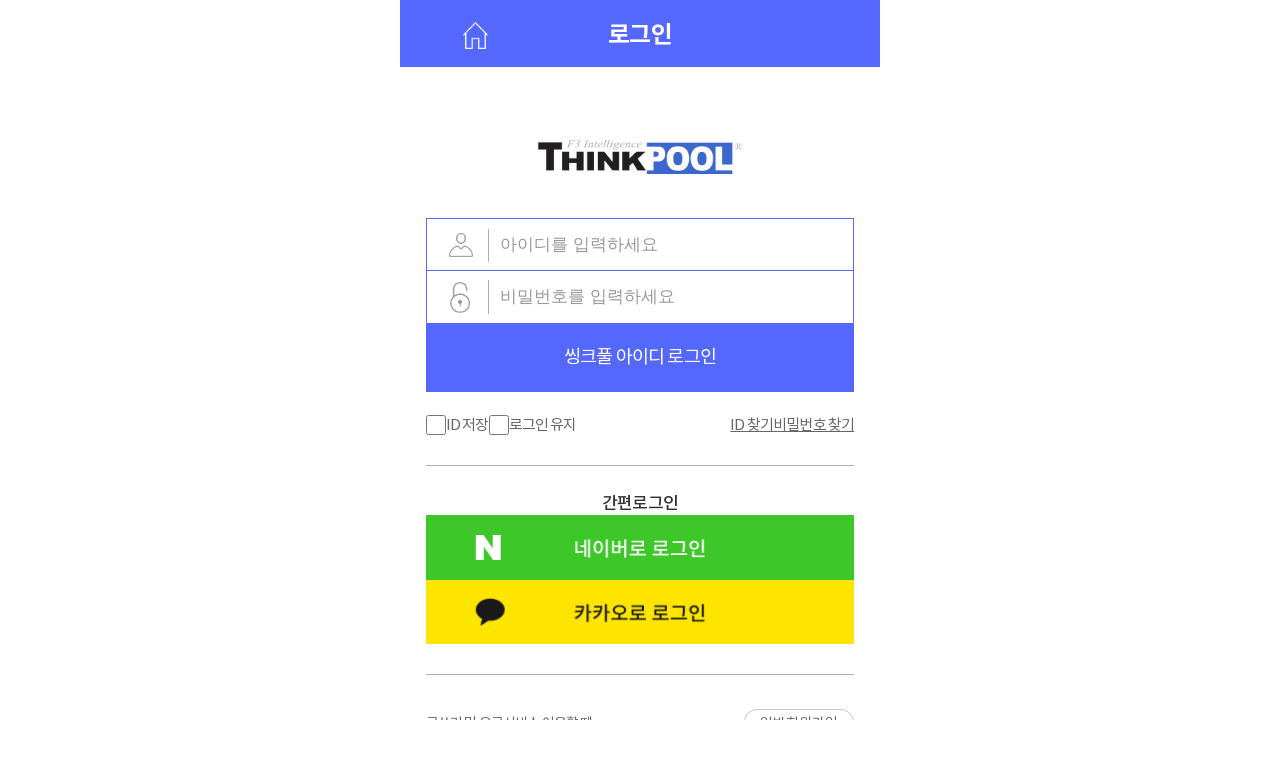

--- FILE ---
content_type: text/html; charset=KSC5601
request_url: http://tuja.thinkpool.com/itemanal/invest/recom_read.jsp?page=11&code=000000&number=70114&chk=&keyword=
body_size: 9778
content:




<html lang="ko">


<head>
<meta http-equiv=Content-type content=text/html; charset=ms949>
<meta http-equiv=Cache-Control content=No-Cache>
<meta http-equiv=Pragma content=No-Cache>
<meta http-equiv=expires content=now>
<meta name="description" content="빅데이터와 AI 기반의 투자정보와 자산관리, AI매매비서, AI투자비서, AI주문비서"/>

<meta name="naver-site-verification" content="28c06d4c6a3c6b9de115f4fe1b36f6b1cff288eb"/>

<!-- Global site tag (gtag.js) - Google Analytics -->
<script async src="https://www.googletagmanager.com/gtag/js?id=UA-69082202-1"></script>
<script>
  window.dataLayer = window.dataLayer || [];
  function gtag(){dataLayer.push(arguments);}
  gtag('js', new Date());

  gtag('config', 'UA-69082202-1');
</script>
<!-- Global site tag (gtag.js) - Google Analytics -->
<script async src="https://www.googletagmanager.com/gtag/js?id=G-PYVDWNED29"></script>
<script>
  window.dataLayer = window.dataLayer || [];
  function gtag(){dataLayer.push(arguments);}
  gtag('js', new Date());

  gtag('config', 'G-PYVDWNED29');
</script>

<link rel="shortcut icon" href=https://img.thinkpool.com/home/thing.ico?nowdate=20260118230635>
<link rel="stylesheet" href="/css/common.css" type="text/css">
<link rel="stylesheet" href="/css/left_menu.css" type="text/css">
<link rel="stylesheet" href="/css/main_2011.css" type="text/css">
<link rel="stylesheet" href="/css/topnewsbn.css" type="text/css">

<link rel="stylesheet" href="/css/discuss.css" type="text/css">

<link rel="stylesheet" href="/css/live_right_style.css" type="text/css">
<link rel="stylesheet" href="https://img.thinkpool.com/live/css/live_sub_style.css" type="text/css">
<link rel="stylesheet" href="https://img.thinkpool.com/live/css/live_main_2012.css" type="text/css">

<link rel="stylesheet" href="/css/searchGuideList.css" type="text/css">
<title>분석 > 토론방 :: 씽크풀</title>
<script type="text/javascript" src="/js/prototype.js"></script>
<script type="text/javascript" src="/js/jquery-1.7.1.min.js"></script>
<script type="text/javascript">
      var $J = jQuery.noConflict();
</script>
<script language="JavaScript" src="/js/public.js?nowdate=20260118230635"></script>
<script language="JavaScript" src="https://sign.thinkpool.com/resource/js/signPublic.js?nowdate=20260118230635"></script>
<script language="JavaScript" src="/js/autosearch.js"></script>
<script type="text/javascript" src="/js/SmartEditor/js/HuskyEZCreator.js" charset="utf-8"></script>
</head>
<input type="hidden" id="_topmcd" value="Q0A"><!--top_menu.jsp 와 관련/절대삭제안됨-->

<body >
<!-- top start -->

	
<script language="javascript" src="/js/autocomplete.js"></script>
<script language='javascript' type='text/javascript' src="/js/jquery-1.9.1.min.js"></script>
<link rel="preconnect" href="https://fonts.gstatic.com">
<link href="https://fonts.googleapis.com/css2?family=Noto+Sans+KR:wght@100;300;400;500;700;900&display=swap" rel="stylesheet">
<link rel="stylesheet" href="https://img.thinkpool.com/css/p_header.css">
<div id="p-header_w">
	<div id="p-header">
		<h1 class="logo">
				<img src="https://img.thinkpool.com/common/header/logo.png" alt="씽크풀">
		</h1>		
		<div class="nav">
			<ul>
					<li class="first">
						<a href="http://tuja.thinkpool.com/live/" class="nav1depth">전문가방송</a>
						<div class="nav2depth">
							<ul>
								<li><a href="http://tuja.thinkpool.com/live/liveView.jsp">주식방송</a></li>
								<li><a href="http://tuja.thinkpool.com/live/liveView.jsp?lgb=F">국선/해선 방송</a></li>
								<li><a href="http://tuja.thinkpool.com/live/schedule/schedule.jsp">녹화방송</a></li>
								<li><a href="http://tuja.thinkpool.com/live/bbs/epilogueView.jsp?name=live_008">방송후기</a></li>
								<li><a href="http://tuja.thinkpool.com/live/schedule/schedule_free.jsp">무료방송일정</a></li>
								<li><a href="http://tuja.thinkpool.com/live/sms/mylist.jsp?mcd=C0M">무료SMS 등록/해지</a></li>
								<li><a href="http://tuja.thinkpool.com/live/bbs/pdsView.jsp?name=live_notice&amp;mcd=C0QA">공지사항</a></li>
								<li><a href="https://www.thinkpool.com/tujaPay/my/payMyService">나의 서비스</a></li>
							</ul>
						</div>
					</li>
					<!-- //전문가방송 -->	
					<li>
						<a href="https://stock.thinkpool.com/smsclub/index.do" class="nav1depth" target="_blank">머니톡톡존</a>
						<div class="nav2depth">
							<ul>
								<li><a href="http://stock.thinkpool.com/smsclub/itemTradingList.do">베스트수익률</a></li>
								<li><a href="http://stock.thinkpool.com/smsclub/review.do">한줄후기</a></li>
								<li><a href="http://stock.thinkpool.com/smsclub/signkorea.do">공동인증무료텔레그램</a></li>
							</ul>
						</div>
					</li>
					<!-- //머니톡톡존 -->
					<li>
						<a href="http://tuja.thinkpool.com/live/bbs/pdsView.jsp?name=s_002&mcd=D0C" class="nav1depth">투자전략</a>
						<div class="nav2depth">
							<ul>
								<li><a href="http://tuja.thinkpool.com/live/bbs/pdsView.jsp?name=s_002&mcd=D0C">전문가전략</a></li>
								<li><a href="http://tuja.thinkpool.com/live/bbs/pdsView.jsp?name=f_001&mcd=D0E">선물옵션전략</a></li>
								<li><a href="http://tuja.thinkpool.com/live/bbs/pdsView.jsp?name=f_012&ctg=001&mcd=D0HA">해외선물시황</a></li>
								<li><a href="http://tuja.thinkpool.com/live/bbs/pdsView.jsp?name=f_012&ctg=002&mcd=D0HB">해외경제지표</a></li>
								<li><a href="http://tuja.thinkpool.com/live/bbs/pdsView.jsp?name=f_012&ctg=003&mcd=D0HC">해외선물뉴스</a></li>
							</ul>
						</div>						
					</li>
					<!-- //투자전략 -->
					<li>
						<a href="http://stock.thinkpool.com/sbscnbc/w/index/duncun5809.do" class="nav1depth" target="_blank">고수외전</a>
					</li>
					<!-- //고수외전 -->
					<li class="last">
						<a href="http://tuja.thinkpool.com/itemanal/invest/recom_list.jsp" class="nav1depth active" >종목추천</a>
						<div class="nav2depth active">
							<ul>
								<li><a href="http://tuja.thinkpool.com/itemanal/invest/recom_list.jsp">종목추천</a></li>
								<li><a href="http://tuja.thinkpool.com/itemanal/invest/clinic_list.jsp">종목진단</a></li>
								<li><a href="http://tuja.thinkpool.com/itemanal/signkorea/clinic_list.jsp">공동인증무료진단</a></li>
								<li><a href="http://tuja.thinkpool.com/itemanal/month/index.jsp">월정액제</a></li>
								<li><a href="http://stock.thinkpool.com/rassibot/index.do">무료종목추천</a></li>
							</ul>
						</div>
					</li>
					<!--

					-->
			</ul>
		</div>
		<!-- //nav -->
			
		<div id="info_menu">
			<h2 class="blind">사용자메뉴</h2>
			<!-- 상단 좌측 사용자메뉴 -->
			<div class="info_L">
				  <span class="think_logo"><a href="https://www.thinkpool.com"><img src="https://img.thinkpool.com/stockthinkpool/smsclub/img/common/think_logo.png" alt="씽크풀"></a></span>
				  <ul>
					<li><a href="http://info.thinkpool.com" target="_blank">기업 씽크풀</a></li>
					<li><a href="http://idsafe.kr/" target="_blank">로그인도용방지</a></li>
					<li class="last"><a href="https://www.thinkpool.com" target="_blank">씽크풀홈</a></li>
				  </ul>
			</div>
			<!-- //상단 좌측 사용자메뉴 -->
			<!-- 상단 우측 사용자메뉴 -->
			<div class="info_R">
			<ul>
				<li class="first"><a href="javascript:goLogin();">로그인</a></li>
									
				<li><a href="https://sign.thinkpool.com/user/join.do">회원가입</a></li>
				
								
													
				<li><a href="http://as82.kr/thinkpool/" target="_blank">원격지원</a></li>
			</ul>
		</div>
		<!-- //info -->
	    </div>
		<!-- //header -->
	</div>
</div>	
<!-- //p-header_w -->
<div id="p-content">
		


<!-- top end -->

<table width="982" border="0" align="center" cellpadding="0" cellspacing="0">
<tr>
	
	<td width="150" valign="top" bgcolor="#f7f7f7">
	<!-- left menu start -->
		

<table width="150" border="0" align="center" cellpadding="0" cellspacing="0">
<tr>
	<td>
		<table width="150" border="0" cellpadding="1" cellspacing="1" bgcolor="b7c4e7">
		<tr>
			<td bgcolor="#FFFFFF" style="padding:10px;">
				<table width="130" border="0" align="center" cellpadding="0" cellspacing="0">
				<tr>
  					<td><a href="/itemanal/invest/recom_list.jsp"><img src="https://img.thinkpool.com/left_menu/reform/tit_signkorea.gif" width="130" height="34" border=0 alt="종목추천"/></a></td>
				</tr>
				<tr>
  					<td><img src="https://img.thinkpool.com/left_menu/reform/titleline.gif" width="130" height="14"  alt=''/></td>
				</tr>
				<tr>
  					<td  height="25" style="padding-top:3px;" class="sub_leftmenu_list_title_on"><a href="/itemanal/invest/recom_list.jsp">종목추천</a></td>
				</tr>
				<tr>
				  	<td height="1" bgcolor="e5e5e5"></td>
				</tr>		
				<tr>
  					<td  height="25" style="padding-top:3px;" class="sub_leftmenu_list_title_off"><a href="/itemanal/invest/clinic_list.jsp">종목진단</a></td>
				</tr>
				<tr>
				  	<td height="1" bgcolor="e5e5e5"></td>
				</tr>
				<tr>
  					<td  height="25" style="padding-top:3px;"><a href="/signkorea/guide/guide.jsp?gb=none">공동인증무료진단</a></td>
				</tr>
				<tr>
				  	<td height="1" bgcolor="e5e5e5"></td>
				</tr>				
				<tr>
  					<td  height="25" style="padding-top:3px;" class="sub_leftmenu_list_title_off"><a href="/itemanal/month/index.jsp">월정액제</a></td>
				</tr>
				<tr>
				  	<td height="1" bgcolor="e5e5e5"></td>
				</tr>
				<tr>
  					<td  height="25" style="padding-top:3px;"><a href="http://stock.thinkpool.com/rassibot/index.do" target="_blank">무료종목추천</a></td>
				</tr>
				<tr>
				  	<td height="1" bgcolor="e5e5e5"></td>
				</tr>				
				<tr>
  					<td height="5"></td>
				</tr>
				</table>
			</td>
		</tr>
		</table>
	</td>
</tr>
<tr><td height="7"></td></tr>
</table>
	<!-- left menu end -->
	</td>
	<td width="10">&nbsp;</td>
	<td width="642" valign="top">
	



	<script language="javascript">
		goLogin();
	</script>


--- FILE ---
content_type: text/html;charset=UTF-8
request_url: https://sign.thinkpool.com/login/prelog.do?nexturl=http://tuja.thinkpool.com/itemanal/invest/recom_read.jsp?page=11%26code=000000%26number=70114%26chk=%26keyword=
body_size: 55122
content:
<!DOCTYPE html>








<html>
<head>
<meta charset="utf-8">
<meta name="viewport" content="width=device-width,initial-scale=1.0,minimum-scale=1.0,maximum-scale=1.0" />
<meta http-equiv="X-UA-Compatible" content="IE=edge">
<meta http-equiv="Content-Type" content="text/html; charset=utf-8">
<meta http-equiv="Cache-Control" content="No-Cache">
<meta name="format-detection" content="telephone=no, address=no, email=no" />
<title>전문가들이 제공하는 증권정보 :: 씽크풀</title>







<link rel="stylesheet" type="text/css" href="https://img.thinkpool.com/mthinkpool/user/css/import2.css?nowdate=20260118110637"  media="screen" title="no title" charset="utf-8"/>
<link rel="stylesheet" href="/resource/css/font.css" media="screen" title="no title" charset="utf-8">
<script type="text/javascript" src="/resource/js/jquery/jquery-1.12.4.min.js"></script>
<script type="text/javascript" src="/resource/js/jquery/jquery-ui.js"></script>
<script type="text/javascript" src="/resource/js/signPublic.js?nowdate=20260118110637"></script>
<script type="text/javascript" src="/resource/js/common.js?nowdate=20260118110637"></script>
<script type="text/javascript" src="/resource/js/jquery/jquery.placeholder.js"></script>
<script type="text/javascript" src="/resource/js/naverLogin_implicit-1.0.2.js"></script>
<!-- Global site tag (gtag.js) - Google Analytics -->
<script async src="https://www.googletagmanager.com/gtag/js?id=UA-69082202-1"></script>
<script>
  window.dataLayer = window.dataLayer || [];
  function gtag(){dataLayer.push(arguments);}
  gtag('js', new Date());

  gtag('config', 'UA-69082202-1');
</script>
<!-- Global site tag (gtag.js) - Google Analytics -->
<script async src="https://www.googletagmanager.com/gtag/js?id=G-PYVDWNED29"></script>
<script>
  window.dataLayer = window.dataLayer || [];
  function gtag(){dataLayer.push(arguments);}
  gtag('js', new Date());

  gtag('config', 'G-PYVDWNED29');
</script>
</head>
<body>

<div id="member_wrap">
	<!DOCTYPE html>




<script type="text/javascript" src="/resource/js/jquery/jquery.cookie.js"></script>

<script type="text/javascript">  
  $(function() {
  	$("input").placeholder();  	
  	chkid();
  });  	
  		
	var width = document.body.clientWidth + 10;
	var height = document.body.clientHeight + 29;
		
	if("page"=="pop"){
		window.resizeTo(626,531);
	}
		
	function chkfrm(f){
					
		if ($("#id").val() == '') {
			alert('아이디를 입력해주세요.');
			$("#id").focus();
			
			$('.pop_con').stop().animate({
		        "top": 0,
		        "opacity": 0
			}, "fast").queue(function () {
				$('.pop').fadeOut();
			});
		}
		else if ($("#password").val() == '') {
			alert('비밀번호를 입력해주세요.');
			$("#password").focus();
			
			$('.pop_con').stop().animate({
		        "top": 0,
				"opacity": 0
			}, "fast").queue(function () {
				$('.pop').fadeOut();
			});
		}
		else {
				
			if ($("#width").val() == "")
				$("#width").val(width);
			
			if ($("#height").val() == "")
				$("#height").val(height);			
								
			if($("#save_id").is(":checked")){
				$.cookie("thinkpoolid", $("#id").val(), {expires:30})
			}else{				
				$.cookie("thinkpoolid", "", {expires:0})
			}	
			
			if('N'=='N'){
				if($("#loginKeepChk").is(":checked")){
					$("#loginKeep").val("Y");
				}
			}else{
				$("#loginKeep").val("Y");
			}
											
			f.submit();
		}
	}
								
	function join(){
		if("page"=="pop"){
			window.open('/user/join.do');
			window.close();	
		}else{
			document.location.replace('/user/join.do');
		}
	}
			
	function chkid(){
		id = $.cookie("thinkpoolid");	
		
		if(id != null && id != ""){
			$("#id").val(id);
			$("#save_id").prop("checked", true);
		}else{
			$("#save_id").prop("checked", false);
		}	
	}
	
	function reset_x() {
		var CertManX = ytMain;
		CertManX.UnSetMatchedContext();
	}
		
</script>
     
     
	<header id="header">
  		<div class="stg_header">
  			
  				
  				
  					<div class="title"><a href="#타이틀">로그인</a></div>
  				
  			
      		
    		<div class="page_home"><a href="https://www.thinkpool.com"><img src="https://img.thinkpool.com/mthinkpool/user/img/ico_home.png" alt="홈화면 돌아가기"></a></div>
		</div>
		<!-- //마이페이지 상단 영역 -->
	</header>
	<!-- //header -->
    <hr>
	<main>
		<div class="login_w">
  			
  				
  				
				  	<div class="logo">
				  		<img src="https://img.thinkpool.com/mthinkpool/user/img/logo.png" alt="씽크풀 로고">
					</div>
  				
  					

			<!-- //로그인로고 -->
			<form action="/login/gologin.do" id="login"name="login" method="post" >					
			<input type="hidden" name="nexturl" value="http://tuja.thinkpool.com/itemanal/invest/recom_read.jsp?page=11&code=000000&number=70114&chk=&keyword=">
			<input type="hidden" name="pos" value="">
			<input type="hidden" name="layer" value="">
			<input type="hidden" name="width" value="">
			<input type="hidden" name="height" value="">
			<input type="hidden" id="loginKeep" name="loginKeep" value="N">
			<div class="user_input">
				<ul>
			    	<li class="id"><input type="text" id="id" name="id" placeholder="아이디를 입력하세요"></li>
			    	<li class="pw"><input type="password" id="password" name="password" placeholder="비밀번호를 입력하세요" onKeyPress="if(event.keyCode=='13'){chkfrm(document.login);}"></li>
			    	<li class="btn"><a href="javascript:chkfrm(document.login);" data-popup-id="fail">씽크풀 아이디 로그인</a></li>
			  	</ul>
			</div>
			<!-- //입력 -->		
			<div class="user_chk">
			  	<ul>
			    	<li><input type="checkbox" id="save_id"><label for="save_id">ID 저장</label></li>
			    	<li class="last"><input type="checkbox" id="loginKeepChk"><label for="save_login">로그인 유지</label></li>
			  	</ul>
                <ul>
                    <li><a href="https://www.thinkpool.com/customer/idInquiry?nexturl=http://tuja.thinkpool.com/itemanal/invest/recom_read.jsp?page=11&code=000000&number=70114&chk=&keyword=">ID 찾기</a></li>
                    <li><a href="https://www.thinkpool.com/customer/pwInquiry?nexturl=http://tuja.thinkpool.com/itemanal/invest/recom_read.jsp?page=11&code=000000&number=70114&chk=&keyword=">비밀번호 찾기</a></li>                                                            
                </ul>                			  	
			</div>
			<!-- //선택 -->
			</form>
			<!-- //회원가입 -->	
			
			<div class="nv_btn">
                <strong>간편로그인</strong>
                <a href="javascript:goLoginNaver('https://sign.thinkpool.com','http://tuja.thinkpool.com/itemanal/invest/recom_read.jsp?page=11&code=000000&number=70114&chk=&keyword=');"><img src="https://img.thinkpool.com/mthinkpool/user/img/naverLogin.png" alt="네이버 아이디 로그인" width="100%"></a>
                <a href="javascript:goLoginKakao('https://sign.thinkpool.com','http://tuja.thinkpool.com/itemanal/invest/recom_read.jsp?page=11&code=000000&number=70114&chk=&keyword=');"><img src="https://img.thinkpool.com/mthinkpool/user/img/kakaoLogin.png" alt="카카오 아이디 로그인" width="100%"></a>
			</div>
			
			<!-- //네이버로그인 -->   
			                    
            <div class="joinbtn-n">
              <div>
                <span>글쓰기 및 유료서비스 이용할 때</span>
                <button type="button" onClick="document.location.href='/user/join.do?nexturl=http://tuja.thinkpool.com/itemanal/invest/recom_read.jsp?page=11&code=000000&number=70114&chk=&keyword='">일반회원가입</button>
              </div>              
            </div>
            
            
		</div>
	</main>
	<script type="text/javascript">
	  $(function () {
	    $('[data-popup-id').on('click', function () {
	      var failId = '#' + $(this).attr('data-popup-id');
	      $('.pop').fadeIn();
	      $(failId).stop().animate({
	        "top": $(window).height() / 2 - $('.pop_con').innerHeight(),
	        "opacity": 1
	      }, "fast");
	    });
	    $('.pop_close a').on('click', function () {
	      $(this).parents('.pop_con').stop().animate({
	        "top": 0,
	        "opacity": 0
	      }, "fast").queue(function () {
	        $('.pop').fadeOut();
	      });
	    });
	  });
	</script>

	<form id="locationForm" method="get">
	</form>
<form name=login_form action="https://sign.thinkpool.com/login/signgologin.do" method=post>
<input type=hidden name=signdata>
<input type=hidden name=nexturl value="http://tuja.thinkpool.com/itemanal/invest/recom_read.jsp?page=11&code=000000&number=70114&chk=&keyword=">
<input type=hidden name=layer value="">
</form>	
	
	
	
	
	
	
	
	
	
	
	
	
	<!DOCTYPE html>


          <aside class="pop">
            <section id="clause" class="pop_con">
              
              <div class="clbox">
                <strong>씽크풀 이용약관</strong>
                <div class="txt">
제 1조 (목 적)

이 이용약관(이하 '약관'이라 합니다)은 ㈜씽크풀(이하 '회사'라 합니다)이 제공하는 서비스와 관련하여 회사와 이용 고객(이하 '회원'이라 합니다)간에 서비스 이용 조건 및 절차, 이용에 관한 제반 사항과 기타
필요한 사항을 규정함을 목적으로 합니다.


제 2 조 (용어의 정의)

(1) 이 약관에서 사용하는 용어의 정의는 다음과 같습니다.
- '회원'이라 함은 이 약관에 동의하고 서비스를 이용하는 이용 고객을 말합니다.
- ‘서비스’라 함은 구현되는 단말기(PC, 휴대형단말기 등 각종 유무선 장치를 포함)와 상관없이 ‘이용 고객’이 이용할 수 있는 회사가 제공하는 제반의 서비스로
씽크풀 도메인(www.thnkpool.com)의 웹사이트 및 회사가 운영을 담당하고 있는 웹사이트 또는 다양한 응용프로그램(어플리케이션, 앱)을 의미합니다.
- '이용계약'이라 함은 이 약관을 포함하여 서비스 이용과 관련하여 회사와 회원 간에 체결하는 모든 계약을 말합니다.
- '아이디(ID)'라 함은 회원의 식별 및 서비스 이용을 위하여 회원의 신청에 따라 이용 고객별로 부여하는 고유한 문자와 숫자의 조합을 말합니다.
- '비밀번호'라 함은 아이디로 식별되는 회원의 본인 여부를 검증하기 위하여 회원이 설정하여 회사에 등록한 고유의 문자와 숫자의 조합을 말합니다.
- '해지'라 함은 회사 또는 회원이 이용계약을 해약하는 것을 말합니다.
- ‘게시물’이라 함은 ‘회원’이 ‘서비스’를 이용함에 있어 ‘서비스상’에 게시한 부호ㆍ문자ㆍ음성ㆍ음향ㆍ화상ㆍ동영상 등의 정보 형태의 글, 사진, 동영상 및 각종
파일과 링크 등을 의미합니다.
- ‘씽크풀 웹사이트’라 함은 씽크풀 도메인(www.thinkpool.com)으로 제공되는 웹사이트를 말합니다.

(2) 이 약관에서 사용하는 용어 중 제1항에서 정하지 아니한 것은 관계 법령 및 서비스별 안내에서 정하는 바에 따르며, 그 외에는 일반 관례에 따릅니다.


제 3 조 (이용약관의 효력 및 변경)

(1) 이 약관은 온라인으로 공시하고 회원의 동의와 회사의 승낙으로 효력을 발생하며, 합리적인 사유가 발생할 경우 회사는 전자상거래 등에서의 소비자보호에 관한 법률, 약관의 규제에 관한 법률, 전자거래기본법,
전자서명법, 정보통신망이용촉진 등에 관한 법률, 방문판매 등에 관한 법률, 소비자보호법 등 관련법을 위배되지 않는 범위 안에서 개정할 수 있습니다.
개정된 약관은 정당한 절차에 따라 씽크풀 웹사이트를 통해 공지함으로써 효력을 발휘합니다.

(2) 회원은 정기적으로 씽크풀 웹사이트를 방문하여 약관의 변경사항을 확인하여야 하며, 변경된 약관에 대한 정보를 알지 못해 발생하는 회원의 피해는 회사에서 책임지지 않습니다.

(3) 회사가 약관을 개정할 경우에는 적용일자 및 개정사유를 명시하여 현행약관과 함께 씽크풀 웹사이트 초기화면에 그 적용일자 7일 이전부터 적용일자 전일까지 공지합니다.

(4) 회사가 제3항에 따라 개정약관을 공지하면서 회원에게 약관 변경 적용일까지 거부의사를 표시하지 않으면 의사표시가 표명된 것으로 본다는 뜻을 공지하였음에도 불구하고 회원이 명시적으로 거부의사를 표시하지 아니하는
경우 회원이 개정약관에 동의한 것으로 보고 개정약관 공지 이전에 기가입한 회원에 대해서도 약관조항이 소급되어 적용됩니다.

(5) 회원은 변경된 약관에 동의하지 아니하는 경우 서비스의 이용을 중단하고 이용계약을 해지(탈퇴)할 수 있습니다

(6) 이 약관에서 정하지 아니한 사항과 이 약관의 해석에 관하여는 전자상거래 등에서의 소비자보호에 관한 법률, 약관의 규제 등에 관한 법률, 공정거래위원회가 정하는 전자상거래 등에서의 소비자보호지침 및 관계법령
또는 상관례를 따릅니다.



제 4 조 (약관 외 준칙)

회사는 필요한 경우 서비스 내의 개별항목에 대하여 개별약관 또는 운영원칙(이하 '서비스별 안내'라 합니다)를 정할 수 있으며, 이 약관과 서비스별 안내의 내용이 상충되는 경우에는 서비스별 안내의 내용을 우선하여
적용합니다.


제 5 조 (이용계약의 성립)

(1) 이용계약은 이용 고객의 이용계약 내용에 대한 동의와 이용신청에 대하여 회사의 이용승낙으로 성립합니다.

(2) 이용계약에 대한 동의와 정보제공의 동의는 이용신청 당시 신청서 상의 '동의' 버튼을 누름으로써 의사표시를 합니다.

(3) 제휴사의 서비스를 통하여 회사에 대해 고객 정보 제공에 동의를 한 이용 고객은 회사의 이용약관 및 회사의 개인정보취급방침에 동의한 것으로 간주하며, 제7조 및 개인정보 취급방침에 의해 보호, 사용되어집니다.

(4) 회사는 가입신청자의 신청에 대하여 서비스 이용의 승낙을 원칙으로 하나, 다음 각 호에 해당하는 신청에 대하여는 승낙을 하지 않거나 사후 이용계약을 해지할 수 있습니다.
① 가입신청자가 이 약관에 의하여 이전에 회원자격을 상실한 적이 있는 경우, 단 회사의 회원 재가입 승낙을 얻은 경우에는 예외로 함
② 허위의 정보를 기재하거나, 회사가 제시하는 내용을 기재하지 않은 경우
③ 이용 고객의 귀책사유로 인하여 승인이 불가능하거나 기타 규정한 제반 사항을 위반하며 신청하는 경우
(5) 회사는 서비스 이용의 상황에 따라 전문기관을 통한 실명확인 및 본인인증을 요청할 수 있습니다.

(6) 회사는 회원에 대하여 영화 및 비디오물의 진흥에 관한 법률 및 청소년보호법 등에 따른 등급 및 연령 준수를 위해 이용제한이나 등급별 제한을 할 수 있습니다.


제 6 조 (서비스 이용 신청)

(1) 회원으로 가입하여 서비스를 이용하고자 하는 이용 고객은 회사에서 요청하는 제반 정보(아이디, 비밀번호, 이름, 연락처 등)를 제공하여야 합니다.

(2) 회원가입은 반드시 본인의 진정한 정보를 통하여만 가입할 수 있으며 회사는 회원이 등록한 정보에 대하여 확인조치를 할 수 있습니다. 회원은 회사의 확인조치에 대하여 적극 협력하여야 하며, 만일 이를 준수하지
아니할 경우 회사는 회원이 등록한 정보가 부정한 것으로 처리할 수 있습니다.

(3) 회원은 반드시 회원 본인의 정보를 제공하여야만 서비스를 이용할 수 있으며, 타인의 정보를 도용하거나 허위의 정보를 등록하는 등 본인의 진정한 정보를 등록하지 않은 회원은 서비스 이용과 관련하여 아무런 권리를
주장할 수 없으며, 관계 법령에 따라 처벌받을 수 있습니다.

(4) 회사는 회원에 대하여 이용시간, 이용회수, 서비스 메뉴 등을 세분하여 이용에 차등을 둘 수 있습니다.



제 7 조 (개인정보의 보호 및 사용)

(1) 회사는 관계 법령이 정하는 바에 따라 회원의 개인정보를 보호하기 위해 노력합니다. 개인정보의 보호 및 사용에 대해서는 관련 법령 및 회사의 개인정보 취급방침이 적용됩니다. 단, 회사의 공식 사이트 이외의
링크된 사이트에서는 회사의 개인정보 취급방침이 적용되지 않습니다.
또한, 회원은 비밀번호 등이 타인에게 노출되지 않도록 철저히 관리해야 하며 회사는 회원의 귀책사유로 인해 노출된 정보에 대해서 책임을 지지 않습니다.

(2) 회사는 서비스 제공을 위해 최소한의 정보를 수집을 원칙으로 하며, 가입 경로 및 방법에 따라 추가 정보를 선택적으로 수집할 수 있습니다.

(3) 제공된 개인정보는 당해 회원의 동의없이 목적 외의 이용이나 제3자에게 제공할 수 없으며, 이에 대한 모든 책임은 회사에서 집니다. 단, 다음의 경우는 예외로 합니다.
① 서비스 제공에 따른 요금정산을 위하여 필요한 경우
② 명의 및 신용카드 도용방지를 위하여 본인확인에 필요한 경우
③ 서비스를 이용하여 타인에게 정신적, 물질적 피해를 줌으로써 그에 대한 법적인 조치를 취하기 위하여 개인정보를 공개해야 한다고 판단되는 충분한 근거가 있는 경우
④ 기타 법에 의해 요구된다고 선의로 판단되는 경우
(ex. 관련법에 의거 적법한 절차에 의한 정부/수사기관의 요청이 있는 경우 등)
⑤ 기타 회사가 시행하는 이벤트 응모 또는 부가서비스 제공을 위해 제휴한 업체와의 업무수행에 필요한 최소한의 범위 이용

(4) 회원은 언제든지 회사가 가지고 있는 자신의 개인정보에 대해 열람 및 오류정정을 요구할 수 있으며 회사는 이에 대해 지체 없이 필요한 조치를 취할 의무를 집니다. 회원이 오류의 정정을 요구한 경우에는 회사는 그
오류를 정정할 때까지 당해 개인정보를 이용하지 않습니다.

(5) 회사는 개인정보 보호를 위하여 관리자를 한정하여 그 수를 최소화하며 회원의 개인정보의 분실, 도난, 유출, 변조 등으로 인한 회원의 손해에 대하여 모든 책임을 집니다.

(6) 회사는 개인정보의 수집목적 또는 제공받은 목적을 달성한 때에는 당해 개인정보를 지체 없이 파기합니다.


제 8 조 (이용 신청의 승낙과 제한)

(1) 회사는 제5조, 제6조의 규정에 의한 이용신청에 대하여 업무 수행상 또는 기술상 지장이 없는 경우에 원칙적으로 접수순서에 따라 서비스 이용을 승낙합니다.

(2) 회사는 다음 각 호에 해당하는 경우에 대해서 승낙을 보류할 수 있습니다.
① 본인의 진정한 정보를 제공하지 아니한 이용신청의 경우
② 법령 위반 또는 사회의 안녕과 질서, 미풍양속을 저해할 목적으로 신청한 경우
③ 부정한 용도로 서비스를 이용하고자 하는 경우
④ 부적절한 용도를 위한 신청으로 의심되는 경우⑤ 영리를 추구할 목적으로 서비스를 이용하고자 하는 경우
⑥ 법령 또는 약관을 위반하여 이용계약이 해지된 적이 있는 이용 고객이 신청하는 경우
⑦ 기타 규정한 제반 사항을 위반하며 신청하는 경우

(3) 회사는 서비스 이용신청이 다음에 각 호에 해당하는 경우에는 그 신청에 대하여 승낙 제한사유가 해소될 때까지 승낙을 유보할 수 있습니다.
① 회사가 설비의 여유가 없는 경우
② 회사의 기술상 지장이 있는 경우
③ 기타 회사의 귀책사유로 이용승낙이 곤란한 경우

(4) 회사는 이용신청고객이 관계 법령에서 규정하는 미성년자일 경우에 서비스별 안내에서 정하는 바에 따라 승낙을 보류할 수 있습니다.

(5) 회사는 회원 가입 절차 완료 이후 제2항 각 호에 따른 사유가 발견된 경우 이용 승낙을 철회할 수 있습니다


제 9 조 (아이디 부여 및 변경 등)

(1) 회사는 회원에 대하여 약관에 정하는 바에 따라 아이디를 부여합니다.

(2) 아이디는 원칙적으로 변경이 불가하며 부득이한 사유로 인하여 변경하고자 하는 경우에는 해당 아이디를 해지하고 재가입해야 합니다.

(3) 회원의 아이디는 회사가 서비스를 제공하는 웹사이트 및 다양한 응용프로그램(어플리케이션,앱)에서 사용할 수 있습니다.

(4) 회원의 아이디는 회원 본인의 동의 하에 회사 또는 자회사가 운영하는 사이트의 회원 아이디와 연결될 수 있습니다.

(5) 아이디는 다음 각 호에 해당하는 경우에는 회원의 요청 또는 회사의 직권으로 변경 또는 이용을 정지할 수 있습니다.
① 타인의 전화번호 등으로 등록되어 사생활 침해가 우려되는 경우
② 타인에게 혐오감을 주거나 미풍양속에 어긋나는 경우
③ 회사, 회사의 서비스 또는 서비스 운영자 등의 명칭과 동일하거나 오인 등의 우려가 있는 경우
④ 기타 합리적인 사유가 있는 경우

(6) 아이디 및 비밀번호의 관리책임은 회원에게 있습니다. 이를 소홀이 관리하여 발생하는 서비스 이용상의 손해 또는 제3자에 의한 부정이용 등에 대한 책임은 회원에게 있으며 회사는 그에 대한 책임을 지지 않습니다.

(7) 기타회원 개인정보 관리 및 변경 등에 관한 사항은 서비스별 안내에 정하는 바에 의합니다.



제 10 조 (회사의 의무)

(1) 회사는 회원이 희망한 서비스 제공 개시일에 특별한 사정이 없는 한 서비스를 이용할 수 있도록 하여야 합니다.

(2) 회사는 계속적이고 안정적인 서비스의 제공을 위하여 설비에 장애가 생기거나 멸실된 때에는 부득이한 사유가 없는 한 지체없이 이를 수리 또는 복구합니다.

(3) 회사는 개인정보 보호를 위해 보안시스템을 구축하며 개인정보 취급방침을 공시하고 준수합니다.

(4) 회사는 회원으로부터 제기되는 의견이나 불만이 정당하다고 객관적으로 인정될 경우에는 적절한 절차를 거쳐 즉시 처리하여야 합니다. 다만, 즉시 처리가 곤란한 경우는 회원에게 그 사유와 처리일정을 통보하여야
합니다.


제 11 조 (회원의 의무)

(1) 회원은 회원가입 신청 또는 회원정보 변경 시 모든 사항을 사실에 근거하여 본인의 실제 정보로 작성하여야 하며, 허위 또는 타인의 정보를 등록할 경우 이와 관련된 모든 권리를 주장할 수 없습니다.

(2) 회원은 약관에서 규정하는 사항과 기타 회사가 정한 제반 규정, 공지사항 등 회사가 공지하는 사항 및 관계 법령을 준수하여야 하며, 기타 회사의 업무에 방해가 되는 행위, 회사의 명예를 손상시키는 행위,
타인에게 피해를 주는 행위를 해서는 안됩니다.

(3) 회원은 서비스를 이용하면서 신청양식에 기재한 회원정보가 변경되었을 경우 지체없이 회원정보를 수정하여야 합니다. 회원정보를 수정하지 않음으로 인하여 발생하는 모든 책임은 회원에게 있습니다.

(4) 회원은 회사의 사전 승낙 없이 서비스를 이용하여 영업활동을 할 수 없으며, 그 영업활동의 결과에 대해 회사는 책임을 지지 않습니다.
또한 회원은 이와 같은 영업활동으로 회사가 손해를 입은 경우, 회원은 회사에 대해 손해배상의무를 지며, 회사는 해당 회원에 대해 서비스 이용제한 및 적법한 절차를 거쳐 손해배상 등을 청구할 수 있습니다.

(5) 회원은 회사의 명시적 동의가 없는 한 서비스의 이용권한, 기타 이용계약상의 지위를 타인에게 양도, 증여할 수 없으며 이를 담보로 제공할 수 없습니다.

(6) 회원은 서비스상의 데이터 및 분석자료가 투자를 위한 정보제공을 목적으로 하는 것이라는 점 및 투자의 책임은 전적으로 정보를 이용하는 회원에게 있다는 점을 확인합니다.

(7) 회원은 회사 및 제3자의 지적 재산권을 포함한 제반 권리를 침해하거나 제17조 각 호에 해당하는 행위를 해서는 안됩니다.


제 12조 (서비스의 이용 시간)

(1) 서비스 이용은 회사의 업무상 또는 기술상 특별한 지장이 없는 한 연중무휴, 1일 24시간 운영을 원칙으로 합니다. 단, 회사는 시스템 정기점검, 증설 및 교체를 위해 회사가 정한 날이나 시간에 서비스를 일시
중단할 수 있으며, 예정되어 있는 작업으로 인한 서비스 일시 중단은 씽크풀 웹사이트를 통해 사전에 공지합니다

(2) 회사는 긴급한 시스템 점검, 증설 및 교체, 설비의 장애, 서비스 이용의 폭주, 국가비상사태, 정전 등 부득이한 사유가 발생한 경우 사전 예고 없이 일시적으로 서비스의 전부 또는 일부를 중단할 수 있습니다.

(3) 회사는 서비스 개편 등 서비스 운영상 필요한 경우 회원에게 사전 예고 후 서비스의 전부 또는 일부의 제공을 중단할 수 있습니다.

(4) 회사는 무료로 제공되는 서비스의 일부 또는 전부를 회사의 정책 및 운영의 필요상 수정, 중단, 변경할 수 있으며, 이에 대하여 관련법에 특별한 규정이 없는 한 회원에게 별도의 보상을 하지 않습니다.



제 13조 (회원의 게시물 등)

(1) 회원이 서비스에 등록하는 게시물 등으로 인하여 본인 또는 타인에게 손해나 기타 문제가 발생하는 경우 회원은 이에 대한 책임을 지게 되며, 회사는 특별한 사정이 없는 한 이에 대하여 책임을 지지 않습니다.

(2) 회사는 다음 각 호에 해당하는 게시물 등을 회원의 사전 동의없이 임시 게시 중단, 수정, 삭제, 이동 또는 등록 거부 등의 관련 조치를 취할 수 있습니다.
① 다른 회원 또는 제3자에게 심한 모욕을 주거나 명예를 손상시키는 내용인 경우
② 공공질서 및 미풍양속에 위반되는 내용을 유포하거나 링크시키는 경우
③ 불법복제 또는 해킹을 조장하는 내용인 경우
④ 영리를 목적으로 하는 광고일 경우
⑤ 범죄와 결부된다고 객관적으로 인정되는 내용일 경우
⑥ 다른 회원 또는 제 3자의 저작권 등 기타 권리를 침해하는 내용인 경우
⑦ 사적인 정치적 판단이나 종교적 견해의 내용으로 회사가 서비스 성격에 부합하지 않는다고 판단하는 경우
⑧ 회사에서 규정한 게시물 원칙에 어긋나거나, 게시판 성격에 부합하지 않는 경우
⑨ 기타 관계법령에 위배된다고 판단되는 경우

(3) 회사는 게시물 등에 대하여 제3자로부터 명예훼손, 지적재산권 등의 권리 침해를 이유로 게시중단 요청을 받은 경우 이를 임시로 게시중단(전송중단)할 수 있으며, 게시중단 요청자와 게시물 등록자 간에 소송, 합의
기타 이에 준하는 관련기관의 결정 등이 이루어져 회사에 접수된 경우 이에 따릅니다.

(4) 회원이 이용계약 해지를 한 경우 개인 계정에 기록된 게시물(ex. 미니홈 등) 일체는 삭제됩니다. 단, 타인에 의해 보관, 담기 등으로 재게시 되거나 복제된 게시물과 타인의 게시물과 결합되어 제공되는 게시물,
공용 게시판에 등록된 게시물 등은 그러하지 않습니다.

(5) 회원이 이용계약을 해지한 경우 회원이 작성한 게시물에 대하여 회사는 임의로 삭제하지 않으며 회원 본인이 작성한 게시물에 대하여 회원이 더 이상 노출을 원하지 않을 경우 이용계약 해지 이전에 회원이 직접
삭제하여야 합니다.


제 14 조 (게시물에 대한 저작권)

(1) 회원이 서비스 내에 게시한 게시물의 저작권은 저작권법에 의해 보호를 받으며, 회사가 작성한 저작물에 대한 저작권 기타 지적재산권은 회사에 귀속합니다.

(2) 회원이 서비스 내에 게시한 게시물의 저작권은 게시한 회원에게 귀속됩니다. 단, 회사는 회원이 게재한 게시물, 자료 등에 대하여 서비스(회사와 업무 제휴관계에 있는 제3자의 인터넷 사이트를 포함) 내에 게재할
수 있는 권리를 가집니다.

(3) 회사는 서비스 운영정책상 게시물의 내용을 변경하지 아니하고 게시물의 게재위치를 변경/이전할 수 있으며, 게시물의 변경/이전하는 경우에는 사전에 공지합니다.


제 15 조 (광고게재 및 광고주와의 거래)

(1) 회사가 회원에게 서비스를 제공할 수 있는 서비스 투자기반의 일부는 광고게재를 통한 수익으로부터 나옵니다. 회원은 서비스 이용시 노출되는 광고게재에 대해 동의합니다.

(2) 회사는 서비스상에 게재되어 있거나 서비스를 통한 광고주의 판촉활동에 회원이 참여하거나 교신 또는 거래를 함으로써 발생하는 손실과 손해에 대해 책임을 지지 않습니다.



제 16 조 (계약해지)

(1) 회원이 이용계약을 해지하고자 하는 때에는 회원 본인이 서비스 내의 메뉴를 이용해 회원탈퇴를 해야 합니다.

(2) 회사는 이용계약을 해지하는 경우, 씽크풀 개인정보 급방침에 따라 회원 등록을 말소 또는 취소할 수 있습니다.


제 17 조 (서비스 이용제한)

회사는 회원이 서비스 이용내용에 있어서 본 약관 제11조 내용을 위반하거나, 다음 각 호에 해당하는 경우 서비스 이용 제한, 초기화, 이용계약 해지 및 기타 해당 조치를 할 수 있습니다.
① 회원정보에 부정한 내용을 등록하거나 타인의 아이디, 비밀번호, 기타 개인정보를 도용하는 행위 또는 아이디를 타인과 거래하거나 제공하는 행위
② 공공질서 및 미풍양속에 위반되는 저속, 음란한 내용 또는 타인의 명예나 프라이버시를 침해할 수 있는 내용의 정보, 문장, 도형, 음향, 동영상을 전송, 게시, 전자우편 또는 기타의 방법으로 타인에게 유포하는 행위
③ 다른 회원을 희롱 또는 위협하거나, 특정 회원에게 지속적으로 고통 또는 불편을 주는 행위
④ 회사로부터 특별한 권리를 부여받지 않고 회사의 클라이언트 프로그램을 변경하거나, 회사의 서버를 해킹하거나, 웹사이트 또는 관계사가 운영하는 서비스에 게시된 정보의 일부분 또는 전체를 임의로 변경하는 행위
⑤ 서비스를 통해 얻은 정보를 회사의 사전 승낙 없이 서비스 이용 외의 목적으로 복제하거나, 이를 출판 및 방송 등에 사용하거나, 제3자에게 제공하는 행위
⑥ 회사의 운영진, 직원 또는 관계자를 사칭하거나 고의로 서비스를 방해하는 등 정상적인 서비스 운영에 방해가 될 경우
⑦ 정보통신 윤리위원회 등 관련 공공기관의 시정 요구가 있는 경우
⑧ 약관을 포함하여 회사가 정한 제반 규정을 위반하거나 범죄와 결부된다고 객관적으로 판단되는 등 제반 법령을 위반하는 행위


제 18 조 (손해배상)

회사와 회원은 서비스 이용과 관련하여 고의 또는 과실로 상대방에게 손해를 끼친 경우에는 이를 배상하여야 합니다. 단, 회사는 유, 무료로 제공하는 서비스의 이용과 관련하여 발생한 어떠한 손해도 책임을 지지 않습니다.


제 19 조 (면책조항)

(1) 회사는 천재지변, 전쟁, 기간통신사업자의 서비스 중지 및 기타 이에 준하는 불가항력으로 인하여 서비스를 제공할 수 없는 경우에는 서비스 제공에 대한 책임이 면제됩니다.

(2) 회사는 서비스용 설비의 보수, 교체, 정기점검, 공사 등 부득이한 사유로 발생한 손해에 대한 책임이 면제됩니다.

(3) 회사는 회원의 컴퓨터 오류에 의해 손해가 발생한 경우, 또는 회원이 신상정보 및 전자우편 주소를 부실하게 기재하여 손해가 발생한 경우 책임을 지지 않습니다.

(4) 회사는 회원이 서비스를 이용하여 기대하는 수익을 얻지 못하거나 발생한 손해에 대하여 책임을 지지 않으며, 서비스를 이용하면서 얻은 자료로 인한 손해에 대하여 책임을 지지 않습니다.

(5) 회사는 회원이 서비스에 게재한 각종 정보, 자료, 사실의 신뢰도, 정확성 등 내용에 대하여 책임을 지지 않으며, 회원 상호간 및 회원과 제 3자 상호 간에 서비스를 매개로 발생한 분쟁에 대해 개입할 의무가
없고, 이로 인한 손해를 배상할 책임도 없습니다.

(6) 회사는 회원의 게시물을 등록 전에 사전심사 하거나 상시적으로 게시물의 내용을 확인 또는 검토하여야 할 의무가 없으며, 그 결과에 대한 책임을 지지 아니합니다.

(7) 회사는 회사의 서비스와 연결되거나 제휴한 업체에 포함되어 있는 내용의 유효성, 적합성, 법적 합리성, 저작권 준수 여부 등에 책임을 지지 않으며, 이로 인한 어떠한 손해에 대하여도 책임을 지지 않습니다.


제 20 조 (통지)

(1) 회사가 회원에 대하여 통지를 하는 경우 회원이 회사에 등록한 전자우편 주소 또는 휴대폰을 포함한 개인 연락처 또는 씽크풀 웹사이트에서 제공하는 웹쪽지로 할 수 있습니다.

(2) 회사는 불특정다수 회원에게 통지를 해야 할 경우 사이트 내 공지를 통해 7일 이상 게시함으로써 개별 통지에 갈음할 수 있습니다.


제 21 조 (재판권 및 준거법)

(1) 이 약관에 명시되지 않은 사항은 전기통신사업법 등 대한민국의 관계법령과 상관습에 따릅니다.

(2) 회사의 정액 서비스 회원 및 기타 유료 서비스 이용 회원의 경우 당해 서비스와 관련하여서는 회사가 별도로 정한 약관 및 정책에 따릅니다.

(3) 서비스 이용으로 발생한 분쟁에 대해 소송이 제기되는 경우 소송은 민사소송법상의 관할법원에 제기합니다.


본 약관의 시행일자 : 2019년 3월 8일



<부칙>

1. 본 이용약관은 2019년 3월 8일부터 적용되며, 2015년 10월 23일부터 적용되던 종전약관은 본 약관으로 대체됩니다.

2. 개정된 이용약관의 적용일자 이전 가입자 또한 개정된 이용약관의 적용을 받습니다.

<a href="http://tuja.thinkpool.com/customer/contract/private_article_20190307.jsp?pos=join&padding=7" target="_blank">▶이전 약관보기</a> (2015년 10월 23일 ~ 2019년 3월 7일 적용)
                </div>
              </div>
              <div class="clbox">
                <strong>개인정보처리방침</strong>
                <div class="txt">
'개인정보'라 함은 생존하는 개인에 관한 정보로서 당해 정보에 포함되어 있는 성명 등의 사항에 의하여 당해 개인을 식별할 수 있는 정보(당해 정보만으로는 특정 개인을 식별할 수 없더라도 다른 정보와 용이하게 결합하여
식별할 수 있는 것을 포함)를 말합니다.

'(주)씽크풀'은 (이하 '씽크풀'은) 고객님의 개인정보를 중요시하며, 이용자가 씽크풀의 서비스를 이용함과 동시에 온라인상에서 씽크풀에 제공한 개인정보가 보호받을 수 있도록 최선을 다하고 있습니다.

이에 씽크풀은 통신비밀보호법, 전기통신사업법, 정보통신망 이용촉진 및 정보보호 등에 관한 법률 등 정보통신서비스제공자가 준수하여야 할 관련 법규상의 개인정보보호 규정 및 정보통신부가 제정한 개인정보보호지침을 준수하고
있습니다.

씽크풀은 개인정보 처리방침을 통하여 사용자가 제공하는 개인정보가 어떠한 용도와 방식으로 이용되고 있으며, 개인정보보호를 위해 어떠한 조치가 취해지고 있는지 알려드립니다.

씽크풀은 개인정보 처리방침은 정부의 법률 및 지침 변경이나 양질의 서비스 제공 등을 위해 변경될 수 있고, 이에 따른 개인정보 처리방침의 지속적인 개선을 위하여 필요한 절차를 정하고 있습니다. 그리고 개인정보
처리방침을 개정하는 경우 씽크풀은 변경 시행 7일전부터 씽크풀 홈페이지 내 공지사항을 통하여 공지하도록 하고 있습니다.


1. 개인정보의 처리 목적

씽크풀은 개인정보를 다음의 목적을 위해 처리합니다. 처리한 개인정보는 다음의 목적 이외의 용도로는 사용되지 않으며 이용 목적이 변경될 시에는 사전동의를 구할 예정입니다.

(1) 회원가입 및 관리
회원 가입의사 확인, 회원제 서비스 제공에 따른 본인 식별·인증, 회원자격 유지·관리, 제한적 본인확인제 시행에 따른 본인확인, 서비스 부정이용 방지, 분쟁 조정을 위한 기록 보존 등을 목적으로 개인정보를
처리합니다. (2) 재화 또는 서비스 제공
서비스 제공, 콘텐츠 제공, 맞춤 서비스 제공, 본인인증, 연령인증 등을 목적으로 개인정보를 처리합니다.

(3) 마케팅 및 광고에의 활용
신규 서비스(제품) 개발 및 맞춤 서비스 제공, 이벤트 및 광고성 정보 제공 및 참여기회 제공, 인구통계학적 특성에 따른 서비스 제공 및 광고 게재, 서비스의 유효성 확인, 접속빈도 파악 또는 회원의 서비스 이용에
대한 통계 등을 목적으로 개인정보를 처리합니다.


2. 수집하는 개인정보 항목 및 수집방법

씽크풀은 최초 회원가입 또는 서비스 이용시 회원식별 및 서비스 제공을 위해 아래와 같은 정보를 수집합니다.

(1) 회원가입시 수집하는 개인정보 항목
  ① 씽크풀 웹페이지 및 어플리케이션
	- 휴대폰 인증 회원 : 이름, 로그인ID, 필명, 비밀번호, 휴대폰 번호
	- SNS 로그인 회원 : 이름, 필명, 휴대폰 번호
  ② 라씨 어플리케이션
	- 휴대폰 인증 회원 : 이름, 성별, 로그인ID, 필명, 비밀번호, 휴대폰 번호
	- SNS 로그인 회원 : 이름, 성별, 필명, 휴대폰 번호, 이메일 주소
  ③ 라씨 매매비서 어플리케이션
	- 휴대폰 인증 회원 : 이름, 성별, 로그인ID, 필명, 비밀번호, 휴대폰 번호
	- SNS 로그인 회원 : 이름, 휴대폰 번호, 이메일 주소
	- 간편 가입 회원 : 휴대폰 번호, 디바이스 ID
  ④ 레이더스탁 어플리케이션
	- 휴대폰 인증 회원 : 이름, 성별, 로그인ID, 필명, 비밀번호, 휴대폰 번호
	- SNS 로그인 회원 : 이름, 성별, 휴대폰 번호, 이메일 주소
	- 간편 가입 회원 : 휴대폰 번호, 디바이스 ID
  ⑤ 주식무전기 어플리케이션
	- 휴대폰 인증 회원 : 필명, 휴대폰 번호

(2) 서비스 이용 중 자동으로 수집되는 정보
① 쿠키(cookie)
쿠키란 웹사이트를 운영하는데 이용되는 서버가 이용자의 브라우저에 보내는 아주 작은 텍스트 파일로서 이용자의 컴퓨터 하드디스크에 저장
② IP (Internet Protocol) 주소
IP 주소는 인터넷 망 사업자가 인터넷에 접속하는 이용자의 PC 등 기기에 부여하는 온라인 주소정보
③ 서비스 이용 기록
접속 일시, 정보 업데이트, 이용한 서비스 목록, 서비스 이용 과정에서 발생하는 로그 일체
④ 기기정보
디바이스ID, 제조사, 모델명, OS 버전, 사용중인 앱 버전

(3) 수집방법
① 회원가입 또는 서비스 이용 과정에서 이용자가 개인정보 수집에 대해 동의를 하고 직접 정보를 입력하는 경우, 해당 개인정보를 수집합니다.
② 고객지원의 상담 과정에서 웹페이지, 메일, 팩스, 전화, 고객지원 어플리케이션(카카오톡 등) 등을 통해 이용자의 개인정보가 수집될 수 있습니다.
③ 오프라인에서 진행되는 이벤트, 세미나 등에서 서면을 통해 개인정보가 수집될 수 있습니다.
④ 기기정보와 같은 생성정보는 PC웹, 모바일 웹/앱 이용 과정에서 자동으로 생성되어 수집될 수 있습니다.


3. 개인정보의 처리 및 보유 기간

씽크풀은 법령에 따른 개인정보 보유/이용기간 또는 정보주체로부터 개인정보를 수집시에 동의 받은 개인정보 보유/이용기간 내에서 개인정보를 처리 및 보유합니다.

각각의 개인정보 처리 및 보유 기간은 다음과 같습니다.

(1) 홈페이지 및 서비스의 회원가입
홈페이지 및 서비스의 회원가입 및 관리와 관련한 개인정보는 수집/이용에 관한 동의일로부터 3년까지 위 이용목적을 위하여 보유 및 이용됩니다.
- 보유근거 : 이용자의 권리남용/악용방지, 권리침해/명예훼손
- 관련법령 : 소비자의 불만 또는 분쟁처리에 관한 기록 : 3년 (2) 제화 또는 서비스 제공
제화 또는 서비스 제공과 관련한 개인정보는 수집/이용에 관한 동의일로부터 5년까지 위 이용목적을 위하여 보유 및 이용됩니다.
- 보유근거 : 콘텐츠 제공, 구매 및 요금 결제, 금융거래
- 관련법령 : 1)대금결제 및 재화 등의 공급에 관한 기록 : 5년, 2)계약 또는 청약철회 등에 관한 기록 : 5년


4. 정보주체의 권리, 의무 및 그 행사방법

이용자는 언제든지 등록되어 있는 자신의 개인정보를 조회하거나 수정/삭제 요청을 할 수 있으며, 개인정보주체로서 다음과 같은 권리를 행사할 수 있습니다.

(1) 정보주체는 씽크풀에 대해 언제든지 다음 각 호의 개인정보 보호 관련 권리를 행사할 수 있습니다.
- 개인정보 열람요구
- 오류 등이 있을 경우 정정 요구
- 삭제요구
- 처리정지 요구

(2) 제1항에 따른 권리 행사는 개인정보 보호법 시행규칙 별지 제8호 서식에 따라 회원이 서면, 전자우편, 모사전송(FAX) 등을 통하여 하여야 하며 씽크풀은 이에 대해 지체 없이 조치하겠습니다. 또한 개인정보
조회, 수정을 위해서는 홈페이지 또는 서비스 제공 페이지 내 '회원정보변경'을 통해, 가입해지를 위해서는 홈페이지 또는 서비스 제공 페이지 내 '회원탈퇴'를 통하여 본인 확인 절차를 거친 후 직접 열람, 정정 또는
해지, 삭제가 가능합니다.

(4) 제1항에 따른 권리 행사는 정보주체의 법정대리인이나 위임을 받은 자 등 대리인을 통하여 할수 있습니다.. 이 경우 개인정보 보호법 시행규칙 별지 제11호 서식에 따른 위임장을 제출하여야 합니다.


5. 개인정보의 파기 절차, 기한 및 방법

씽크풀은 원칙적으로 개인정보 처리목적이 달성된 경우에는 지체없이 해당 개인정보를 파기합니다.
파기의 절차, 기한 및 방법은 다음과 같습니다.

(1) 파기절차
이용자가 입력한 정보는 목적 달성 후 별도의 DB에 옮겨져(종이의 경우 별도의 서류) 내부 방침 및 기타 관련 법령에 따라 일정기간 저장된 후 혹은 즉시 파기됩니다. 이 때, 별도의 DB로 옮겨진 개인정보는 법률에
의한 경우 이외에는 다른 목적으로 이용되지 않습니다.

(2) 파기기한
이용자의 개인정보는 개인정보의 보유기간이 경과된 경우에는 보유기간의 종료일로부터 5일 이내에, 개인정보의 처리 목적 달성, 해당 서비스의 폐지, 사업의 종료 등 그 개인정보가 불필요하게 되었을 때에는 개인정보의
처리가 불필요한 것으로 인정되는 날로부터 5일 이내에 그 개인정보를 파기합니다.

(3) 파기방법
전자적 파일 형태의 정보는 기록을 재생할 수 없는 기술적 방법을 사용합니다.


6. 개인정보처리 위탁

씽크풀은 원활한 개인정보 업무처리를 위하여 다음과 같이 개인정보 처리업무를 위탁하고 있습니다.

(1) 개인정보처리 위탁
- 위탁받는 자 (수탁자) : (주)소프트브리지, LGU+, 토스페이먼츠 주식회사, 엘리트홀딩스, 아우름컴퍼니
- 위탁하는 업무의 내용 : 결제처리(신용카드, 무통장 입금, 계좌이체 등), 본인인증(금융거래, 금융서비스), 회원제 서비스 이용에 따른 본인확인, 불만처리 등 민원처리, 고지사항 전달, 신규 서비스(제품), 개발
및 맞춤 서비스 제공, 카톡리딩 이벤트, 서비스 안내, 상담, 회원관리
- 위탁기간 : 회원 탈퇴시 혹은 위탁 계약 종료시까지

(2) 씽크풀은 위탁계약 체결시 개인정보 보호법 제25조에 따라 위탁업무 수행목적 외 개인정보 처리금지, 기술적/관리적 보호조치, 재위탁 제한, 수탁자에 대한 관리/감독, 손해배상 등 책임에 관한 사항을 계약서 등
문서에 명시하고, 수탁자가 개인정보를 안전하게 처리하는지를 감독하고 있습니다.

(3) 씽크풀은 위탁업무의 내용이나 수탁자가 변경될 경우에는 지체없이 본 개인정보 처리방침을 통하여 변경 내용을 공개합니다.


7. 개인정보 자동수집 장치의 설치, 운영 및 그 거부에 관한 사항

(1) 회사는 이용자의 정보를 수시로 저장하고 찾아내는 ‘쿠키(cookie)’ 등을 운용하며, 다음과 같은 목적을 위해 쿠키를 사용합니다.
쿠키 등 사용 목적
- 회원과 비회원의 접속 빈도나 방문 시간 등을 분석
- 이용자의 취향과 관심분야를 파악 및 추적
- 타겟 마케팅 및 개인 맞춤 서비스 제공

(2) 이용자는 쿠키 설치에 대한 선택권을 가지고 있습니다. 웹브라우저에서 옵션을 설정함으로써 모든 쿠키를 허용하거나, 쿠키가 저장될 때마다 확인을 거치거나, 아니면 모든 쿠키의 저장을 거부할 수 있습니다.
쿠키 설정을 거부하는 방법으로는 이용자가 사용하시는 웹 브라우저의 옵션을 선택함으로써 모든 쿠키를 허용하거나 쿠키를 저장할 때마다 확인을 거치거나, 모든 쿠키의 저장을 거부할 수 있습니다.
설정방법
- Internet Explorer: 웹 브라우저 상단의 도구 > 인터넷 옵션 > 개인정보 탭 클릭 > 고급 개인정보 설정 > 쿠키 수준 설정
- Chrome : 설정 메뉴 > 고급 설정 표시 > 개인정보 및 보안 > 콘텐츠 설정 선택 > 쿠키 수준 설정
- Safari : 환경설정 > 개인정보 탭 클릭 > 쿠키 및 사이트 데이터 수준 설정
단, 이용자가 쿠키 설치를 거부하였을 경우 서비스 제공에 어려움이 있을 수 있습니다.


8. 개인정보의 안전성 확보 조치

씽크풀은 개인정보보호법 제29조, 동법 시행령 제30조 및 개인정보의 안전성 확보조치 기준에 따라 다음과 같이 안전성 확보에 필요한 기술적/관리적 및 물리적 조치를 하고 있습니다.

(1) 개인정보 처리 직원의 최소화 및 개인정보 취급자에 대한 교육
개인정보를 처리하는 직원을 지정하고 담당자에 한정시켜 최소화하였으며 개인정보를 관리하는 직원에 대하여 교육을 시행

(2) 정기적인 자체 감사 실시
개인정보 처리 관련 안정성 확보를 위해 정기적(분기 1회)으로 자체 감사를 실시

(3) 내부관리계획의 수립 및 시행
개인정보의 안전한 처리를 위하여 내부관리계획을 수립하고 시행

(4) 개인정보의 암호화
이용자의 비밀번호는 암호화되어 저장 및 관리되고 있어, 본인만이 알 수 있으며 중요한 데이터는 파일 및 전송 데이터를 암호화하거나 파일 잠금 기능을 사용하는 등의 별도 보안기능을 사용

(5) 해킹 등에 대비한 기술적 대책
해킹이나 컴퓨터 바이러스 등에 의한 개인정보 유출 및 훼손을 막기 위하여 보안프로그램을 설치하고 주기적으로 갱신/점검을 하며 개인정보가 보관되어 있는 DB는 외부 인터넷의 접근이 통제된 구역에 시스템을 설치하고
기술적/물리적으로 감시 및 차단

(6) 개인정보에 대한 접근 제한
개인정보를 처리하는 데이터베이스시스템에 대한 접근권한의 부여, 변경, 말소를 통하여 개인정보에 대한 접근통제를 위하여 필요한 조치를 하고 있으며 침입차단시스템을 이용하여 외부로부터의 무단 접근을 통제

(7) 접속기록의 보관 및 위변조 방지
개인정보처리시스템에 접속한 기록을 최소 6개월 이상 보관, 관리하고 있으며, 접속 기록이 위변조 및 도난, 분실되지 않도록 보안기능 사용


9. 개인정보 보호책임자 및 개인정보 관리담당 부서

(1) 씽크풀은 개인정보 처리에 관한 업무를 총괄해서 책임지고, 개인정보 처리와 관련한 이용자의 불만처리 및 피해구제 등을 위하여 아래와 같이 개인정보 보호책임자를 지정하고 있습니다.
① 개인정보 보호책임자
- 성명 : 정재덕
- 직책 : 임원
- 직급 : 전무
- 연락처 :1666-6300, itservice@thinkpool.com
② 개인정보 보호 담당부서
- 부서명 : 인터넷솔루션팀
- 담당자 :개인정보 보호관리자
- 연락처 : 1666-6300, itservice@thinkpool.com
이용자는 씽크풀의 서비스를 이용하시면서 발생한 모든 개인정보 보호 관련 문의, 불만처리, 피해구제 등에 관한 사항을 개인정보 보호책임자 및 담당부서로 문의할 수 있습니다. 씽크풀 이용자의 문의에 대해 신속하고
성실하게 답변합니다.

(2) 이용자는 개인정보 보호법 제35조에 따른 개인정보의 열람 청구를 아래의 부서에 할 수 있습니다.
① 개인정보 열람청구 접수/처리 부서
부서명 : 인터넷솔루션팀
담당자 : 개인정보 보호관리자
연락처 : 1666-6300, itservice@thinkpool.com
② 이용자는 제2항 1조의 열람청구 접수/처리부서 이외에, 행정안전부의 '개인정보보호 종합지원 포털' 웹사이트(www.privacy.go.kr)를 통하여서도 개인정보 열람청구를 하실 수 있습니다.
행정안전부 개인정보보호 종합지원 포털 → 개인정보 민원 → 개인정보 열람등 요구 (본인확인을 위하여 아이핀(I-PIN)이 있어야 함)


10. 개인정보침해 관련 상담 및 신고

아래의 기관은 씽크풀과는 별개의 기관으로서, 씽크풀의 자체적인 개인정보 불만처리, 피해구제 결과에 만족하지 못하시거나 보다 자세한 도움이 필요하시면 문의하시기 바랍니다.

● 개인정보 침해신고센터 (한국인터넷진흥원 운영)
- 소관업무 : 개인정보 침해사실 신고, 상담 신청
- 홈페이지 : privacy.kisa.or.kr
- 전화 : (국번없이) 118
- 주소 : (138-950) 서울시 송파구 중대로 135 한국인터넷진흥원 개인정보침해신고센터

● 개인정보 분쟁조정위원회 (한국인터넷진흥원 운영)
- 소관업무 : 개인정보 분쟁조정신청, 집단분쟁조정 (민사적 해결)
- 홈페이지 : privacy.kisa.or.kr
- 전화 : (국번없이) 118
- 주소 : (138-950) 서울시 송파구 중대로 135 한국인터넷진흥원 개인정보침해신고센터

● 대검찰청 사이버범죄수사단 : 02-3480-3573 (www.spo.go.kr)

● 경찰청 사이버범죄수사단 : 1566-0112 (www.netan.go.kr)

11. 개인정보 처리방침 변경

이 개인정보 처리방침은 시행일로부터 적용되며, 법령 및 방침에 따른 변경내용의 추가, 삭제 및 정정이 있는 경우에는 변경사항의 시행 7일 전부터 공지사항을 통하여 고지하겠습니다.


<a href="http://data.thinkpool.com/customer/contract/02_20200731.jsp" target="_blank">▶ 이전 개인정보 처리방침보기</a>
                </div>
              </div>

              <!-- //팝업내용에 따라 달라짐 -->
              <div class="pop_close">
                <a href="#"><img src="https://img.thinkpool.com/mthinkpool/user/img/pop_close.png" alt="팝업닫기"></a>
              </div>
            </section>
            <!-- //인증실패 -->

          </aside>
          <script type="text/javascript">
            $(function(){
              $('[data-popup-id').on('click', function(){
                var failId = '#' + $(this).attr('data-popup-id');
                $('.pop').fadeIn();
                $(failId).stop().animate({
                  "top" : "10%",
                  "opacity" : 1
                }, "fast");
              });
              $('.pop_close a').on('click', function(){
                $(this).parents('.pop_con').stop().animate({
                  "top" : 0,
                  "opacity" : 0
                }, "fast").queue(function(){
                  $('.pop').fadeOut();
                });
              });
            });
          </script>
	
	
</div>

</body>
</html>

--- FILE ---
content_type: text/css
request_url: http://tuja.thinkpool.com/css/discuss.css
body_size: 1394
content:
/* CSS Document */
 .PT8{font-family:dotum;font-size:8pt;}
 .PT9{font-family:dotum;font-size:9pt;}
 .PT9G{font-family:gulim;font-size:9pt;}
 .PT9B{font-family:dotum;font-size:9pt;font-weight:bold}
 .PT9GB{font-family:gulim;font-size:9pt;font-weight:bold}
 .PT10{font-family:dotum;font-size:10pt;}
 .PT10G{font-family:gulim;font-size:10pt;}
 .PT10B{font-family:dotum;font-size:10pt;font-weight:bold}
 .PT10GB{font-family:gulim;font-size:10pt;font-weight:bold}
  .PT11G{font-family:gulim;font-size:11pt;}
  .Dtext {font-family:gulim;font-size:12px;color:333333;line-height:17px;}
  .Dtext :Link{font-family:gulim;font-size:12px;color:333333;line-height:17px;}
  .Dtext :Visited{font-family:gulim;font-size:12px;color:333333;line-height:17px;}
  .Dtext :Hover {font-family:gulim;text-decoration:underline;font-size:12px;color:247488;line-height:17px;}
  .Dti {font-family:gulim;font-size:13px;color:247488;}
  .NbbsList {text-decoration:none;color:#333333;font-size:13px;}
  .NbbsList:Link {text-decoration:none;color:#333333;font-size:13px;}
  .NbbsList:Visited {text-decoration:none;color:#333333;}
  .NbbsList:Hover {text-decoration:underline;color:#9B551D;font-size:13px;}
  .NbbsRead {font-family:gulim;font-size:13px;color:333333;line-height:25px;}
  .gray01 {text-decoration:none;color:717171;}
  .gray02 {text-decoration:none;color:505050;}
  .orange01 {text-decoration:none;color:ED5B13;}

--- FILE ---
content_type: text/css
request_url: https://img.thinkpool.com/mthinkpool/user/css/import2.css?nowdate=20260118110637
body_size: 101
content:
@charset"utf-8";

/* 사용자페이지 */
@import url("reset.min2.css");
@import url("login2.css");


--- FILE ---
content_type: text/css
request_url: https://img.thinkpool.com/mthinkpool/user/css/reset.min2.css
body_size: 1396
content:
*{-webkit-text-size-adjust:none}article,aside,details,figcaption,figure,footer,header,hgroup,menu,nav,section{display:block}abbr,address,article,aside,audio,b,blockquote,body,canvas,caption,cite,code,dd,del,details,dfn,div,dl,dt,em,fieldset,figcaption,figure,footer,form,h1,h2,h3,h4,h5,h6,header,hgroup,html,i,iframe,img,ins,kbd,label,legend,li,mark,menu,nav,object,ol,p,pre,q,samp,section,small,span,strong,button,sub,summary,sup,table,tbody,td,tfoot,th,thead,time,tr,ul,var,video{margin:0;padding:0;border:0;outline:0;font-family:"Noto Sans KR",sans-serif}body{width:100%;-webkit-tap-highlight-color:transparent;line-height:1;font-family:"Noto Sans KR",sans-serif;text-decoration:none}li,ol,ul{list-style:none}fieldset,img{border:0}br{letter-spacing:normal}p{letter-spacing:normal}hr{display:none}address,caption,em,var{font-style:normal;font-weight:500}a{text-decoration:none}a[href^=tel]{font-style:normal}a:active,a:focus,a:hover{text-decoration:none}input,select,textarea{letter-spacing:normal}img{border:0;vertical-align:middle}caption,legend{position:absolute;left:-1000%;top:0;width:1px;height:1px;font-size:0;line-height:0;overflow:hidden}table{width:100%;border:0;border-spacing:0;border-collapse:collapse}input{vertical-align:middle}caption{position:relative}caption span{visibility:hidden;overflow:hidden;position:absolute;top:0;left:0;width:1px;height:1px;font-size:0;line-height:0}

--- FILE ---
content_type: text/css
request_url: https://img.thinkpool.com/mthinkpool/user/css/login2.css
body_size: 31055
content:
.light {
    font-weight: 300;
}

.normal {
    font-weight: 400;
}

.bold {
    font-weight: 700;
}

.bolder {
    font-weight: 800;
}

.ta_l {
    text-align: left !important;
}

.ta_r {
    text-align: right !important;
}

.ta_c {
    text-align: center !important;
}

.ft_l {
    float: left !important;
}

.ft_r {
    float: right !important;
}

.mt_50 {
    margin-top: 5rem !important;
}

.mt_100 {
    margin-top: 10rem !important;
}

input::-ms-clear,
input::-ms-reveal {
    display: none;
}

input::-webkit-input-placeholder {
    font-size: 1rem;
    color: #999;
}

input:-ms-input-placeholder {
    font-size: 12px !important;
    color: #999 !important;
}

img {
    width: 100%;
}

html,
body {
    max-width: 480px;
    height: 100%;
    margin: 0 auto;
    font-size: 17px;
    font-weight: 400;
    letter-spacing: -0.05em;
}

@media only screen and (max-width: 359px) {

    html,
    body {
        font-size: 12px;
    }
}

@media only screen and (min-width: 360px) and (max-width: 374px) {

    html,
    body {
        font-size: 13px;
    }
}

@media only screen and (min-width: 375px) and (max-width: 413px) {

    html,
    body {
        font-size: 14px;
    }
}

@media only screen and (min-width: 414px) and (max-width: 479px) {

    html,
    body {
        font-size: 15px;
    }
}

#header {
    position: relative;
    display: inline-block;
    box-sizing: border-box;
    width: 100%;
    height: 3.913rem;
    /* 180px */
    background: #5568FD;
    float: left;
    padding: 0 1.087rem;
}

#header .title {
    display: inline-block;
    width: 100%;
    /* 485px */
    line-height: 1.717rem;
    /* 79px */
    margin: 1.196rem 0 0 0;
    /* 55px 0 0 345px*/
    float: left;
    text-align: center;
}

#header .title a {
    display: inline-block;
    font-size: 1.413rem;
    /* 65px */
    color: #fff;
    font-weight: 700;
}

#header .header_right {
    position: absolute;
    top: 0;
    right: 1.087rem;
    z-index: 99;
}

#header .page_close {
    display: block;
    width: 1.304rem;
    /* 60px */
    margin: 1.196rem 0 0 0;
    /* 55px */
    float: left;
}

#header .page_back {
    position: absolute;
    top: 1.304rem;
    /* 60px */
    left: 1.087rem;
    /* 50px */
    width: 1.761rem;
    /* 81px */
    z-index: 99;
}

#header .page_home {
    position: absolute;
    top: 1.304rem;
    left: 3.696rem;
    width: 1.5rem;
    z-index: 99;
}

#member_wrap {
    position: relative;
    width: 100%;
    min-height: 100%;
    margin: 0 auto;
    padding-bottom: 2.174rem;
    background: #fff;
    overflow-y: auto;
    overflow-x: hidden;
}

#member_wrap main {
    position: relative;
    width: 100%;
    box-sizing: border-box;
    margin: 0 auto;
}

#member_wrap main .login_w {
    display: inline-block;
    box-sizing: border-box;
    width: 100%;
    padding: 0 1.522rem 1.522rem 1.522rem;
}

.logo {
    width: 12.065rem;
    margin: 4.348rem auto 0 auto;
    text-align: center;
}

.logo_b {
    display: flex;
    flex-wrap: wrap;
    width: 100%;
    justify-content: center;
    gap: 0 1.764rem;
    margin-top: 4.348rem;
}

.logo_b p {
    display: block;
    width: 100%;
    text-align: center;
    font-size: 0.941rem;
    color: #333;
    line-height: 1.352rem;
    padding-top: 1.176rem;
}

.logo_b p span {
    color: #5568fd;
}

.logo em {
    display: inline-block;
    width: 100%;
    font-size: 1.304rem;
    margin-top: 0.913rem;
}

.tuja_b_logo {
    display: flex;
    width: 100%;
    height: 1.764rem;
    align-items: center;
    justify-content: center;
    margin: 4.348rem auto 0 auto;
}

.tuja_b_logo strong {
    font-size: 1.294rem;
    font-weight: 500;
    color: #333;
}

.tuja_b_logo strong em {
    color: #ff5050
}

.user_input {
    display: inline-block;
    width: 100%;
    margin-top: 2.608rem;
}

.user_input ul {
    display: inline-block;
    width: 100%;
    box-sizing: border-box;
    border: 1px solid #5568FD;
}

.user_input ul li {
    display: inline-block;
    width: 100%;
    height: 3.044rem;
    box-sizing: border-box;
    padding: 0.5435rem 0.33333333rem 0.5435rem 3.587rem;
    overflow: hidden;
    float: left;
}

.user_input ul li.id {
    border-bottom: 1px solid #5568FD;
    background: url("../img/bu_id.png") no-repeat 1.304rem 50%;
    background-size: 1.413rem 1.413rem;
}

.user_input ul li.pw {
    background: url("../img/bu_pw.png") no-repeat 1.37rem 50%;
    background-size: 1.152rem 1.848rem;
}

.user_input ul li.btn {
    padding: 0;
    height: 4rem;
}

.user_input ul li.btn a {
    display: inline-block;
    width: 100%;
    height: 4rem;
    line-height: 4rem;
    background: #5568FD;
    text-align: center;
    font-size: 1.087rem;
    color: #fff;
}

.user_input ul li input {
    display: inline-block;
    border: 0;
    border-left: 1px solid #afafaf;
    height: 1.957rem;
    line-height: 1.957rem;
    box-sizing: border-box;
    width: 100%;
    padding: 0 0.652rem;
    font-size: 1rem;
    color: #666666;
    float: left;
    border-radius: 0;
}

.user_input ul li input:focus {
    outline: 0;
}

.user_input dl {
    display: inline-block;
    width: 100%;
    overflow: hidden;
}

.user_input dl dt {
    display: inline-block;
    width: 6.087rem;
    height: 2.935rem;
    line-height: 2.935rem;
    font-size: 1rem;
    color: #666666;
    float: left;
    clear: left;
}

.user_input dl dd {
    position: relative;
    display: inline-block;
    box-sizing: border-box;
    width: 17.54rem;
    height: 2.935rem;
    line-height: 2.935rem;
    border-bottom: 1px solid #5568FD;
    float: right;
}

.user_input dl dd input {
    box-sizing: border-box;
    width: 100%;
    height: 2.826rem;
    line-height: 2.826rem;
    padding: 0 0.4565rem;
    font-size: 0.913rem;
    color: #666;
    border: 0;
    outline: 0;
    float: left;
}

.user_input dl dd input::placeholder {
    font-size: 0.9rem;
    color: #999;
    letter-spacing: -0.05em;
}

.user_input dl dd input.num_e {
    width: 10.87rem;
}

.user_input dl dd input.num_e::placeholder {
    color: #333;
}

.user_input dl dd input.num_p {
    width: 10.87rem;
}

.user_input dl dd .fail {
    position: absolute;
    display: none;
    top: 0;
    right: 0;
    width: auto;
    height: 2.826rem;
    line-height: 2.826rem;
    font-size: 0.913rem;
    color: #ff0000;
    font-weight: 400;
    padding-left: 0.543rem;
    background: url("../img/bu_caution.png") no-repeat 0 50%;
    background-size: 0.217rem auto;
}

.user_input dl dd .fail.on {
    display: block;
}

.user_input dl dd .cpt {
    position: absolute;
    display: none;
    top: 0;
    right: 0;
    width: auto;
    height: 2.826rem;
    line-height: 2.826rem;
    font-size: 0.913rem;
    color: #5568FD;
    font-weight: 400;
    margin-top: 0;
}

.user_input dl dd .cpt.on {
    display: block;
}

.user_input dl dd button {
    display: inline-block;
    line-height: 1.2rem;
    float: right;
}

.user_input dl dd button.num {
    padding: 0.21733333rem 0.5rem;
    margin-top: 0.435rem;
    font-size: 0.913rem;
    color: #666;
    font-weight: bold;
    border: 1px solid #ccc;
    border-radius: 0.217rem;
    background: #fff;
    cursor: pointer;
    outline: 0;
}

.user_input dl dd button.chk {
    padding: 0.21733333rem 0.5rem;
    margin-top: 0.5rem;
    background: #333;
    font-size: 0.913rem;
    font-weight: bold;
    color: #fff;
    border-radius: 0.217rem;
    cursor: pointer;
    border: 0;
    outline: 0;
}

.user_input strong {
    display: inline-block;
    box-sizing: border-box;
    width: 100%;
    padding: 0.652rem 1.739rem;
    border-bottom: 1px solid #666;
    font-size: 1.087rem;
    color: #666;
    background: url("../img/bu_mb_tit.png") no-repeat 0 50%;
    background-size: 1.152rem auto;
    font-weight: 500;
}

.user_input .chk_evt {
    position: relative;
    display: inline-block;
    box-sizing: border-box;
    width: 100%;
    padding-left: 7.217rem;
    height: 2.935rem;
    line-height: 2.935rem;
    border-bottom: 1px solid #333;
}

.user_input .chk_evt input {
    position: absolute;
    top: 0;
    left: -9999em;
}

.user_input .chk_evt input+label {
    display: inline-block;
    width: 100%;
    height: 2.935rem;
    line-height: 2.935rem;
    padding-left: 2.174rem;
    font-size: 1rem;
    color: #666666;
    font-weight: bold;
    background: url("../img/bg_chk.png") no-repeat 0 50%;
    background-size: 1.63rem auto;
}

.user_input .chk_evt input:checked+label {
    background: url("../img/bg_chk_on.png") no-repeat 0 50%;
    background-size: 1.63rem auto;
}

.user_chk {
    display: flex;
    justify-content: space-between;
    width: 100%;
    margin-top: 1.176rem;
    border-bottom: 0;
    padding-bottom: 1.764rem;
    border-bottom: 1px solid #afafaf;
}

@media screen and (max-width: 479px) {
    .user_chk {
        /* border-bottom: 1px solid #595959; */
    }
}

.user_chk ul {
    display: flex;
    gap: 1.176rem;
}

.user_chk li {
    display: flex;
    height: 1.176rem;
    gap: 0.588rem;
    align-items: center;
}

.user_chk li input {
    display: inline-block;
    width: 1.176rem;
    height: 1.176rem;
    border: 1px solid #666;
    padding: 0;
    margin: 0;
}

.user_chk li label {
    font-size: 0.882rem;
    color: #666;
}

.user_chk a {
    font-size: 0.882rem;
    text-decoration: underline;
    color: #666;
}

.user_chk p {
    display: none;
    width: 100%;
    font-size: 0.913rem;
    color: #666;
    margin-top: 0.652rem;
}

.idpw_ch {
    display: inline-block;
    width: 100%;
    box-sizing: border-box;
    text-align: center;
    margin-top: 1rem;
}

.idpw_ch a {
    display: inline-block;
    width: 48%;
    height: 2.1rem;
    line-height: 2.1rem;
    font-size: 0.913rem;
    color: #333;
    text-align: center;
    border: 1px solid #333;
}

.idpw_ch a.pwc {
    background: #666;
    color: #fff;
}

@media screen and (max-width: 639px) {
    .idpw_ch {
        /* display: none; */
    }
}

.user_join {
    display: inline-block;
    width: 100%;
    margin-top: 1rem;
}

.user_join strong {
    display: inline-block;
    width: 100%;
    margin: 0.44rem 0;
    font-size: 1.087rem;
    float: left;
}

.user_join dt {
    display: inline-block;
    height: 1.67rem;
    line-height: 1.67rem;
    float: left;
    font-size: 0.87rem;
    color: #777;
    font-weight: 400;
    clear: left;
    margin: 0.22rem auto;
}

.user_join dd {
    display: inline-block;
    float: right;
}

.user_join dd a {
    display: inline-block;
    padding: 0 1.087rem;
    height: 1.67rem;
    line-height: 1.67rem;
    border: 1px solid #5568FD;
    border-radius: 1.67rem;
    font-size: 0.83rem;
    color: #5568FD;
    margin: 0.22rem auto;
}

.nv_btn {
    display: flex;
    flex-direction: column;
    gap: 0.882rem;
    padding-top: 1.47rem;
    padding-bottom: 1.764rem;
    justify-content: center;
    text-align: center;

    border-bottom: 1px solid #afafaf;
}

.nv_btn strong {
    font-size: 1rem;
    font-weight: 500;
    color: #333;
    line-height: 1.47rem;
}

.view_clause {
    display: inline-block;
    width: 100%;
    box-sizing: border-box;
    padding: 0 2.174rem;
}

.view_clause li {
    display: inline-block;
    width: 50%;
    float: left;
    margin-top: 1.304rem;
    text-align: center;
}

.view_clause li a {
    font-size: 1rem;
    color: #666;
    font-weight: bold;
    border-bottom: 1px solid #666;
}

.join_btn {
    display: inline-block;
    box-sizing: border-box;
    width: 100%;
    margin: 1.304rem 0;
}

.join_btn p {
    display: inline-block;
    width: 100%;
    text-align: left;
    font-size: 1rem;
    line-height: 1.5rem;
    color: #666;
    padding: 2.5rem 0;
}

.join_btn a {
    display: inline-block;
    width: 11.304rem;
    height: 3.37rem;
    line-height: 3.37rem;
    background: #333;
    font-size: 1rem;
    color: #fff;
    font-weight: bold;
    text-align: center;
}

.join_btn a.act {
    background: #5568FD;
}

@media screen and (max-width: 639px) {
    .join_btn a {
        width: 48%;
    }
}

.join_btn.full {
    padding: 0 2.174rem;
}

.join_btn.full a {
    width: 48%;
}

.join_btn.half {
    padding: 0 2.174rem;
}

.join_caution {
    display: inline-block;
    width: 100%;
    line-height: 1.2rem;
    margin-top: 1.304rem;
    font-size: 1rem;
    color: #666666;
    padding-bottom: 1rem;
}

.join_caution a {
    color: #5568FD;
    text-decoration: underline;
}

.join_guide {
    display: inline-block;
    box-sizing: border-box;
    padding-left: 3.261rem;
    margin-top: 1rem;
    padding-top: 0.453rem;
    background: url("../img/bu_guide.png") no-repeat 0 50%;
    background-size: 2.174rem auto;
    font-size: 0.913rem;
    color: #666666;
    font-weight: 400;
    line-height: 1.2rem;
    border-top: 1px solid #666;
}

.join_guide.nline {
    border-top: 0;
    margin-top: 2.174rem;
}

.join_event {
    display: inline-block;
    width: 100%;
    margin: 2.608rem 0 0 0;
}

.event_chk {
    display: inline-block;
    box-sizing: border-box;
    padding: 1.848rem 1.522rem;
    background: #eff2f5;
}

.event_chk .tit {
    display: inline-block;
    width: 100%;
}

.event_chk .tit strong {
    display: inline-block;
    width: 100%;
    font-size: 1.304rem;
    color: #333;
    font-weight: 500;
}

.event_chk .tit strong em {
    color: #5568FD;
    font-weight: 700;
}

.event_chk .tit span {
    display: inline-block;
    width: 100%;
    margin-top: 0.5rem;
    font-size: 1rem;
    color: #666666;
    font-weight: 500;
    letter-spacing: -0.05em;
}

.event_chk ul {
    display: inline-block;
    width: 100%;
    margin-top: 0.761rem;
}

.event_chk ul li {
    position: relative;
    display: inline-block;
    width: 100%;
    height: 1.37rem;
    line-height: 1.37rem;
    margin-bottom: 0.217rem;
    font-size: 1rem;
    font-weight: 500;
    color: #666666;
}

.event_chk ul li em {
    font-weight: bold;
    color: #5568FD;
}

.cpt {
    display: inline-block;
    width: 100%;
    margin-top: 3.152rem;
}

.cpt.nv {
    background: url("../img/bu_nv.png") no-repeat center top;
    background-size: 2.978rem auto;
    padding-top: 4.783rem;
}

.cpt.smp {
    background: url("../img/bu_smp.png") no-repeat center top;
    background-size: 4.522rem auto;
    padding-top: 4.783rem;
}

.cpt .cpt_txt {
    display: inline-block;
    width: 100%;
    text-align: center;
}

.cpt .cpt_txt strong {
    font-size: 1.522rem;
    line-height: 2rem;
    color: #131313;
    font-weight: 500;
}

.cpt .cpt_txt strong em {
    color: #669900;
    font-weight: 700;
}

.cpt .cpt_txt span {
    display: inline-block;
    width: 100%;
    padding-top: 0.435rem;
    font-size: 1.087rem;
    color: #666666;
    font-weight: 400;
    line-height: 1.304rem;
}

.cpt .cpt_txt span em {
    color: #5568FD;
    font-weight: 500;
}

.free-period {
    box-sizing: border-box;
    width: 100%;
    border-radius: 10px;
    background: #F3F3F3;
    padding: 1.42857rem;
    color: #131313;
    font-size: 1.087rem;
    font-weight: 400;
    line-height: 1.7rem;
    text-align: center;
    margin-top: 2.174rem;
}

.stt_btn {
    display: inline-block;
    width: 100%;
    margin-top: 2.174rem;
}

.stt_btn a {
    display: inline-block;
    width: 100%;
    height: 3.478rem;
    line-height: 3.478rem;
    background: #5568FD;
    font-size: 1.087rem;
    color: #fff;
    font-weight: 500;
    text-align: center;
}

aside.pop {
    position: fixed;
    top: 0;
    left: 0;
    width: 100%;
    height: 100%;
    background: url("../img/bg_pop.png") repeat 0 0;
    z-index: 999;
    display: none;
}

aside.pop .pop_con {
    position: absolute;
    width: 20.87rem;
    left: 50%;
    margin-left: -10.435rem;
    padding: 3.261rem 0;
    background: #fff;
    opacity: 0;
}

aside.pop .pop_con .pop_close {
    position: absolute;
    top: 0.913rem;
    right: 1.304rem;
    width: 1.565rem;
    z-index: 9999;
}

aside.pop .pop_con #dialog {
    display: inline-block;
    width: 100%;
    font-size: 1rem;
    color: #666666;
    line-height: 1.087rem;
    text-align: center;
    padding-top: 5.435rem;
}

aside.pop .pop_con #dialog em {
    color: #5568FD;
}

aside.pop .pop_con #dialog.dialog01 {
    background: url("../img/po_caution.png") no-repeat center top;
    background-size: 4.826rem 3.957rem;
}

aside.pop .pop_con #dialog.dialog02 {
    background: url("../img/po_sms.png") no-repeat center top;
    background-size: 4.065rem 3.913rem;
}

aside.pop .pop_con #dialog.dialog03 {
    background: url("../img/po_ph.png") no-repeat center top;
    background-size: 2.957rem 4.739rem;
}

aside.pop .pop_con #dialog.dialog04 {
    background: url("../img/po_phf.png") no-repeat center top;
    background-size: 2.957rem 4.739rem;
}

aside.pop .pop_con .clbox {
    display: inline-block;
    box-sizing: border-box;
    width: 100%;
    padding: 0 1.087rem;
    margin-top: 1.304rem;
}

aside.pop .pop_con .clbox strong {
    font-size: 1rem;
    color: #333;
    font-weight: bold;
    padding-top: 0.4565rem;
}

aside.pop .pop_con .clbox .txt {
    display: inline-block;
    box-sizing: border-box;
    width: 100%;
    height: 11.304rem;
    border: 1px solid #666;
    background: #f0f0f0;
    padding: 0 1rem;
    margin-top: 0.4565rem;
    font-size: 0.913rem;
    color: #333;
    font-weight: 300;
    white-space: pre-wrap;
    line-height: 1.2rem;
    overflow-y: scroll;
}

aside.pop .pop_ok {
    display: inline-block;
    width: 3.696rem;
    padding: 0.5435rem 0.913rem;
    background: #5568FD;
    font-size: 1rem;
    color: #fff;
    font-weight: bold;
    border-radius: 1rem;
    margin-top: 1.304rem;
}

aside.pop .pop_cc {
    display: inline-block;
    width: 3.696rem;
    padding: 0.5435rem 0.913rem;
    background: #666;
    font-size: 1rem;
    color: #fff;
    font-weight: bold;
    border-radius: 1rem;
    margin-top: 1.304rem;
}

.link {
    display: inline-block;
    width: 100%;
    text-align: center;
    margin-top: 40px;
}

.link input {
    display: inline-block;
    width: 1rem;
    height: 1rem;
}

.link label {
    display: inline-block;
    font-size: 1rem;
    color: #888;
}

@media screen and (max-width: 479px) {
    .link {
        display: none;
    }
}

.btm_c {
    width: 24.783rem;
    margin: 0 auto;
}

.cast {
    position: relative;
    display: inline-block;
    width: 100%;
    margin-top: 40px;
}

@media screen and (max-width: 479px) {
    .cast {
        display: none;
    }
}

.cast .title {
    display: inline-block;
    width: 100%;
    font-size: 1.174rem;
    color: #333;
    font-weight: bold;
}

.cast .title span {
    color: #5568FD;
}

.cast .title em {
    color: #ff0000;
}

.cast .con {
    display: inline-block;
    width: 23.913rem;
    margin-top: 0.87rem;
    padding: 0 0.652rem;
}

.cast .bx-next {
    position: absolute;
    width: 1.087rem;
    height: 2rem;
    text-indent: -9999em;
    font-size: 1px;
    background: url(../img/next.png) no-repeat 0 0;
    background-size: cover;
    top: 3.217rem;
    right: -1.304rem;
}

.cast .bx-prev {
    position: absolute;
    width: 1.087rem;
    height: 2rem;
    text-indent: -9999em;
    font-size: 1px;
    background: url(../img/prev.png) no-repeat 0 0;
    background-size: cover;
    top: 3.217rem;
    left: -1.304rem;
}

.cast .more {
    position: absolute;
    top: 0.217rem;
    right: 0;
    z-index: 99;
}

.cast .more a {
    display: inline-block;
    font-size: 10px;
    color: #666;
    padding: 3px 5px;
    background: #fbfbfb;
    border: 1px solid #ccc;
    cursor: pointer;
    float: left;
}

.frCast {
    position: relative;
}

.frCast .castList {
    display: inline-block;
    width: 11.739rem;
    float: left;
}

.frCast .castList .thumb {
    display: inline-block;
    width: 4.348rem;
    float: left;
}

.frCast .castList .txt {
    display: inline-block;
    width: 6.522rem;
    float: left;
    margin-left: 0.435rem;
}

.frCast .castList .txt .tit {
    display: inline-block;
    width: 100%;
}

.frCast .castList .txt .tit span {
    display: block;
    font-size: 0.696rem;
    line-height: 0.783rem;
}

.frCast .castList .txt .tit span.bu {
    color: #333;
    font-weight: bold;
}

.frCast .castList .txt .tit span.sub {
    color: #888;
}

.frCast .castList .txt .cont {
    display: inline-block;
    width: 100%;
    font-size: 0.696rem;
    color: #666;
    margin-top: 0.217rem;
}

.frCast .castList .txt .btn {
    display: inline-block;
    width: 100%;
}

.frCast .castList .txt .btn a {
    display: inline-block;
    width: 3.391rem;
}

.issue {
    position: relative;
    display: inline-block;
    width: 100%;
    margin-top: 1.739rem;
}

@media screen and (max-width: 479px) {
    .issue {
        display: none;
    }
}

.issue .tit {
    display: inline-block;
    width: 100%;
    font-size: 1.174rem;
    color: #333;
    font-weight: bold;
    vertical-align: top;
}

.issue .tit span {
    color: #5568FD;
}

.issue .tit em {
    color: #ff0000;
}

.issue .tit img {
    margin: 0;
    padding: 0;
    vertical-align: top;
}

.issue .more {
    position: absolute;
    top: 0.217rem;
    right: 0;
    z-index: 99;
}

.issue .more a {
    display: inline-block;
    font-size: 0.435rem;
    color: #666;
    padding: 0.13rem 0.217rem;
    background: #fbfbfb;
    border: 1px solid #ccc;
    cursor: pointer;
    float: left;
}

.issue .con {
    display: inline-block;
    margin-top: 0.87rem;
    width: 100%;
}

.issue .con .issue_c {
    display: inline-block;
    float: left;
    width: 13.826rem;
    height: 4.304rem;
    border: 1px solid #ccc;
}

.issue .con .issue_c .thumb {
    display: inline-block;
    float: left;
    width: 3.826rem;
    margin: 0.87rem 0 0 0.87rem;
}

.issue .con .issue_c strong {
    display: inline-block;
    width: 8.696rem;
    height: 0.87rem;
    line-height: 0.87rem;
    font-size: 0.783rem;
    color: #333;
    float: left;
    margin-top: 0.783rem;
    margin-left: 0.435rem;
}

.issue .con .issue_c .txt {
    display: inline-block;
    width: 6.96rem;
    font-size: 0.609rem;
    color: #333;
    float: left;
    margin-top: 0.217rem;
    margin-left: 0.435rem;
}

.issue .con .issue_c .txt .up {
    color: #ff0000;
    padding-left: 0.217rem;
}

.issue .con .issue_c .txt .dn {
    color: #5568FD;
    padding-left: 0.217rem;
}

.issue .con .bnr {
    display: inline-block;
    width: 10rem;
    border: 1px solid #ccc;
    float: left;
    margin-left: 0.435rem;
}

.guide {
    display: inline-block;
    width: 100%;
    text-align: center;
    padding-top: 11.087rem;
    background: url(../img/po_caution.png) no-repeat center 6.196rem;
    background-size: 4.783rem auto;
}

.guide strong {
    display: inline-block;
    width: 100%;
    font-size: 1.522rem;
}

.guide span {
    display: inline-block;
    width: 100%;
    margin: 2.5rem 0;
    font-size: 1.087rem;
    color: #666;
    line-height: 1.522rem;
}

.cu_guide {
    display: inline-block;
    box-sizing: border-box;
    width: 100%;
    padding: 1rem 0 1rem 9.261rem;
    font-size: 1rem;
    line-height: 1.304rem;
    background-color: #f3f3f3;
    background-image: url("../img/po_caution_b.png");
    background-repeat: no-repeat;
    background-position: 5.13rem 1.435rem;
    background-size: 3.152rem auto;
}

.cu_guide.pw {
    padding: 2.283rem 0 2.283rem 9.261rem;
}

.idpw_top {
    display: block;
    width: 100%;
    text-align: center;
    float: left;
    margin-top: 6.9rem;
    padding-top: 5rem;
    background: url(../img/idpw.png) no-repeat center top;
    background-size: 4rem 4rem;
    font-size: 1.7rem;
    color: #333;
    font-weight: 300;
}

.idpw_top strong {
    font-weight: 400;
}

.idpw_sch_input {
    display: block;
    width: 100%;
    float: left;
    margin-top: 4.5rem;
}

.idpw_sch_input dl dt {
    display: block;
    width: 7rem;
    height: 3rem;
    line-height: 3.3rem;
    font-size: 1rem;
    font-weight: 400;
    color: #666;
    float: left;
    clear: left;
}

.idpw_sch_input dl dd {
    position: relative;
    display: block;
    width: calc(100% - 7rem);
    height: 3rem;
    line-height: 3rem;
    border-bottom: 1px solid #5568FD;
    float: left;
}

.idpw_sch_input dl dd input {
    display: block;
    width: 100%;
    height: 3rem;
    line-height: 3rem;
    padding: 0 5px;
    border: 0;
    font-size: 1rem;
    color: #666;
    box-sizing: border-box;
}

.idpw_sch_input dl dd input::placeholder {
    font-size: .89rem;
    color: #999;
    font-weight: 300;
}

.idpw_sch_input dl dt.cl_num,
.idpw_sch_input dl dd.cl_num {
    display: none;
}

.idpw_sch_input dl dd button {
    position: absolute;
    top: .5rem;
    right: .2rem;
    width: 6rem;
    height: 2rem;
    line-height: 2rem;
    border: 1px solid #999;
    font-size: 0.95rem;
    color: #666;
    border-radius: .3rem;
    background: #fff;
    padding: 0;
    font-weight: 400;
}

.schBtn {
    display: block;
    width: 100%;
    margin-top: 5.8rem;
    float: left;
}

.schBtn.pw {
    margin-top: 3.4rem
}

.schBtn a {
    display: block;
    width: 100%;
    height: 3.6rem;
    line-height: 3.6rem;
    text-align: center;
    background: #5568FD;
    font-size: 1.3rem;
    color: #fff;
    font-weight: 400;
}

.idpwList {
    display: block;
    width: 100%;
    float: left;
    padding-top: 6rem;
}

.idpwList>em {
    display: block;
    width: 100%;
    text-align: Center;
    font-size: .98rem;
    color: #999;
    font-weight: 300;
}

.idpwTbl {
    display: block;
    width: 100%;
    float: left;
    margin-top: 1.5rem;
}

.idpwTbl table thead tr th {
    height: 3rem;
    background: #7C9CDC;
    text-align: center;
    font-size: 1.1rem;
    color: #fff;
    font-weight: 400;
}

.idpwTbl table tbody tr td {
    height: 4rem;
    text-align: center;
    font-size: 1rem;
    color: #333;
    font-weight: 400;
    border-bottom: 1px solid #ccc;
}

.idpwList .listbtn {
    display: block;
    width: 100%;
    box-sizing: border-box;
    float: left;
    margin-top: 2rem;
    text-align: Center;
    padding: 0 1.522rem;
}

.idpwList .listbtn a {
    display: inline-block;
    width: calc(50% - .4rem);
    height: 3.4rem;
    line-height: 3.4rem;
    text-align: Center;
    font-size: 1.2rem;
    color: #fff;
    font-weight: 400;
}

.idpwList .listbtn a:first-child {
    background: #5568FD;
    float: left;
}

.idpwList .listbtn a:last-child {
    background: #333;
    float: right;
}

.idpw_guide {
    position: relative;
    display: block;
    width: 100%;
    float: left;
    margin-top: 4rem;
    font-size: .95rem;
    line-height: 1.2rem;
    color: #666;
    font-weight: 300;
    padding-left: 1.2rem;
    box-sizing: border-box;
}

.idpw_guide.pa_c {
    width: 77%;
    overflow: hidden;
    float: none;
    margin: 0 auto;
    text-align: center;
    padding: 1.6rem 0 0 0;
    line-height: 1.5rem;
    font-weight: 400;
}

.idpw_guide.pa_c::before {
    position: static;
}

.idpw_guide::before {
    position: absolute;
    top: 0;
    left: 0;
    font-size: .95rem;
    color: #666;
    font-weight: 400;
    content: '※';
}

.pw_strong {
    display: block;
    width: 100%;
    float: left;
    padding-top: 8.8rem;
    line-height: 2rem;
    font-size: 1.4rem;
    text-align: center;
    color: #333;
}

.pw_txt {
    display: block;
    width: 100%;
    float: left;
    padding-top: 5rem;
    text-align: center;
    font-size: 1.01rem;
    line-height: 1.5rem;
    color: #666;
    font-weight: 300;
}

.pw_txt em {
    color: #5568FD;
}

.userSch {
    display: flex;
    width: 100%;
    justify-content: center;
    margin-top: 20px;
}

.userSch a {
    font-size: 16px;
    color: #666;
    font-weight: 400;
    padding: 0 0 0 50px;
}

.userSch a:first-child {
    border-right: 1px solid #d6d6d6;
    padding: 0 50px 0 0;
}

.joinbtn-n {
    display: flex;
    flex-direction: column;
    gap: 0.588rem;
    width: 100%;
    margin-top: 2rem;
}

.joinbtn-n div {
    display: flex;
    justify-content: space-between;
    width: 100%;
    height: 1.647rem;
    align-items: center;
}

.joinbtn-n div span {
    font-size: 0.823rem;
    color: #666;
}

.joinbtn-n div button {
    padding: 0 0.882rem;
    height: 1.647rem;
    border: 1px solid #c6c6c6;
    display: flex;
    align-items: center;
    font-size: 0.823rem;
    color: #666;
    border-radius: 99px;
    background: #fff;
    cursor: pointer
}


.tuja_b_footer {
    width: 100%;
    margin-top: 2rem;
    display: flex;
    flex-direction: column;
    align-items: center;
}

.tuja_b_footer .tuja_b_join {
    display: flex;
    flex-direction: column;
    align-items: center;
    gap: 0.882rem;
}

.tuja_b_footer .tuja_b_join span {
    text-align: center;
    font-size: 0.823rem;
    line-height: 1.176rem;
    color: #666;
}

.tuja_b_footer .tuja_b_join button {
    height: 2.5rem;
    padding: 0 3rem;
    display: inline-flex;
    align-items: center;
    border: 1px solid #c6c6c6;
    border-radius: 99px;
    font-size: 0.823rem;
    color: #666;
    background: #fff;
    width: fit-content;
    cursor: pointer;
}

.tuja_b_footer .tuja_b_guide {
    display: block;
    padding-top: 2.352rem;
    text-align: center;
    line-height: 1.176rem;
    font-size: 0.823rem;
    color: #666;
}

.tuja_b_footer .tuja_f_logo {
    display: flex;
    gap: 1.176rem;
    width: 100%;
    justify-content: center;
    padding-top: 0.882rem;
}

.b_guide {
    display: flex;
    flex-direction: column;
    padding: 0.46rem 1.53rem 0;
    gap: 0.176rem;
}

.b_guide span {
    font-size: 0.823rem;
    line-height: 1.176rem;
    color: #666;
    display: flex;
    gap: 0.352rem;
    font-weight: 400;
}

.b_guide span::before {
    content: '※';
    font-size: 0.823rem;
    color: #666;
}

.findID {
    width: 100%;
    text-align: center;
    padding-top: 1.522rem;
}

.findID button {
    border: none;
    background: none;
    color: #666;
    font-size: 1rem;
    font-weight: 400;
    text-decoration: underline;
}

/* 본인인증  */
.tb-certification{
    width: 100%;
    height: 100%;
    display: flex;
    flex-direction: column;
    justify-content: space-evenly;
    align-items: center;
    gap: 60px;
    padding: 50px 0;
}

.tb-certification .title{
    color: #141414;
    text-align: center;
    font-size: 24px;
    font-weight: 700;
    line-height: 35px;
}

.tb-certification .cer-img{
    width: 100%;
    display: flex;
    justify-content: center;
    align-items: center;
}

.tb-certification .cer-img img{
    width: 90px;
}

.tb-certification .txt{
    width: 100%;
    text-align: center;
    color: #141414;
    font-size: 18px;
    font-weight: 400;
    line-height: 28px;
}

.tb-certification .btn-wrap{
    width: 100%;
    display: flex;
    justify-content: center;
    align-items: center;
}

.tb-certification .btn-wrap button{
    width: 260px;
    height: 48px;
    border-radius: 50px;
    background: #5568FD;
    font-size: 18px;
    font-weight: 400;
    color: #fff;
    cursor: pointer;
}

.tb-certification .note{
    color: #8c8c8c;
    font-size: 14px;
    font-weight: 400;
    line-height: 20px;
    text-align: center;
}

--- FILE ---
content_type: application/javascript;charset=UTF-8
request_url: https://sign.thinkpool.com/resource/js/naverLogin_implicit-1.0.2.js
body_size: 13176
content:
/**
 * @constructor
 * @description NAVER Login authorize API
 * @author nid.nullism@navercorp.com
 * @version 0.0.2
 * @date 15. 06. 25
 * @copyright 2015 Licensed under the MIT license.
 */
 
/**
 ���� ����
 */
//��ư ������ ���� ����
BUTTON_TYPE = 1;
BANNER_SMALL_TYPE = 2;
BANNER_BIG_TYPE = 3;
//��ư ���� ���� ����
BUTTON_COLOR_WHITE = "white";
BUTTON_COLOR_GREEN = "green";

var naver_id_login = function (client_id,redirect_uri)
{
	this.button_color = BUTTON_COLOR_GREEN;
	this.button_type = BUTTON_TYPE;
	this.button_height = 40;
	this.nil_domain = ".thinkpool.com";
	this.response_type="token";
	this.authorize_url="https://nid.naver.com/oauth2.0/authorize";
	this.state = "";
	this.scope="";
	this.client_id = client_id;
	this.redirect_uri = redirect_uri;
	this.cookie_name="nil_state";
	this.popup = false;
	this.oauthParams = {};
	this.profileParams = {};
	this.is_callback = false;
	this.callback_status="";
	this.callback_message="";

/**
 * �α���â �˾� ����
 * @ignore
 * @return void
 * @private
 */
	this.setPopup = function() {
		this.popup = true;
	}
/**
 * ���� ������ ����
 * @ignore
 * @return void
 * @private
 */
	this.setState = function(state_value) {
		this.state = ((typeof(state_value)!='undefined') && (state_value != "") ) ? state_value : "";
	}
/**
 * ���� ������ ����
 * @ignore
 * @return void
 * @private
 */
	this.setDomain = function(domain_value) {
		this.nil_domain = ((typeof(domain_value)!='undefined') && (domain_value != "") ) ? domain_value : "";
	}
/**
 * ���̹� ���̵�� �α��� ��ư ������ ����
 * @ignore
 * @return void
 * @private
 */
	this.setButton = function(button_color,button_type,button_height) {
		this.button_color = ((typeof(button_color)!='undefined') && (button_color != "") ) ? button_color : BUTTON_COLOR_GREEN;
		this.button_type = ((typeof(button_type)!='undefined') && (button_type != "") ) ? button_type : BUTTON_TYPE;
		this.button_height = ((typeof(button_height)!='undefined') && (button_height != "") ) ? button_height : 40;
	}
/**
 * oauth 2.0 spec �� state �� �ڵ� ����
 * @ignore
 * @returns {*}
 * @private
 */
	this.getUniqState = function(){
		var stat_str = 'xxxxxxxx-xxxx-4xxx-yxxx-xxxxxxxxxxxx'.replace(/[xy]/g, function(c) { var r = Math.random()*16|0, v = c === 'x' ? r : (r&0x3|0x8); return v.toString(16); });
		return stat_str;
	};
/**
 * local Storage�� �ش� name �� key�� ������ value ���� �����ϰ� �޾ƿ´�.
 * @ignore
 * @param {string} local Storage �� ����� Ű��
 * @private
 */
	this.getLocalStorageItemSafely = function () {
		try {
			var item = localStorage.getItem(this.cookie_name);
			if (item == null || item.length == 0) {
				return item;
			}
			return item.replace(/&/g, '&amp;')
				.replace(/"/g, '&quot;')
				.replace(/'/g, '&#x27;')
				.replace(/</g, '&lt;')
				.replace(/>/g, '&gt;');
		}	catch (e)
		{
			return null;
		}
	}

/**
 * local Storage Ȥ�� cookie storage �� ���ϴ� key vlaue ���� ���� �Ѵ�.
 * @ignore
 * @param {string} local Storage Ȥ�� cookie storage �� ������ value ��
 * @returns {*}
 * @private
 */
	this.setStateStore = function ()
	{
		try {
			if (this.nil_domain!="")
			{
				document.cookie = this.cookie_name+"=; path=/; domain="+this.nil_domain+"; expires=Thu, 01 Jan 1970 00:00:00 UTC;";
			}
			else
			{
				document.cookie = this.cookie_name+"=; path=/; expires=Thu, 01 Jan 1970 00:00:00 UTC";
			}
			localStorage.setItem('nil_state', this.state);
			if (this.nil_domain!="")
			{
				var today = new Date();
				var expire = new Date(today.getTime() + 60 * 5 * 1000); //5�а� ��ȿ
				var curCookie = this.cookie_name+"=" + escape(this.state) + "; expires="
					+ expire.toGMTString() + "; domain=" + this.nil_domain+ ";path=/;";
				document.cookie = curCookie;	
			}
		}catch (e)
		{
			var today = new Date();
			var expire = new Date(today.getTime() + 60 * 5 * 1000); //5�а� ��ȿ
			var curCookie = this.cookie_name+"=" + escape(this.state) + "; expires="
				+ expire.toGMTString() + ";path=/;";
			document.cookie = curCookie;	
		}
	}

/**
 * ���̹� ���̵�� �α��ζ� ����� ��ũ�� �ּҸ� �����Ѵ�.
 * @ignore
 * @private
 */
	this.getNaverIdLoginLink = function ()
	{
		if (!this.is_callback)
		{
			this.setStateStore();
		}
		else
		{
			this.state = this.oauthParams.state;
		}		
		if ( ( this.client_id == undefined ) || ( this.client_id != "lnPQtbW_on6Ut18LMzFR" ) || ( this.client_id.length < 5 ) )
		{
			alert("����� ClientID ���� �Է��� �ּ���.");
			return false;
		}
		if ( ( this.redirect_uri == undefined ) || ( this.redirect_uri == "http://www.thinkpool.com/login/callback.jsp" ) || ( this.redirect_uri.length < 5 ) )
		{
			alert("����� Callback URL ���� �Է��� �ּ���.");
			return false;
		}
		call_url = this.authorize_url+"?response_type="+this.response_type+"&client_id="+this.client_id+"&redirect_uri="+encodeURIComponent(this.redirect_uri)+"&state="+encodeURIComponent(this.state);
		if (this.scope!="")
		{
			call_url = call_url + "&scope="+encodeURIComponent(this.scope);
		}
		return call_url;
	}

/**
 * ���̹� ���̵�� �α��ζ� ����� �̹��� �� ��ũ�� �����Ѵ�.
 * @ignore
 * @param {int} �̹����� ���� �� (px ����)
 * @private
 */
	this.init_naver_id_login = function ()
	{
		var naver_id_login = document.getElementById('naver_id_login');
		if (naver_id_login==undefined)
		{
			alert("id �� naver_id_login �� div tag �� �����ؾ� �մϴ�.");
			return false;
		}
		if (this.button_color=="green")
		{
			color="g";
		}
		else
		{
			color="w";
		}
		naver_id_login.innerHTML="";
		naver_id_login_contents="";
		naver_id_login_url = this.getNaverIdLoginLink();
		if (this.state==undefined || this.state=="")
		{
			this.state = this.getUniqState();
		}
		naver_id_popup_option = "";
		if (this.popup)
		{
			naver_id_popup_option = " onClick=\"window.open(this.href, 'naverloginpop', 'titlebar=1, resizable=1, scrollbars=yes, width=600, height=550'); return false\" ";
		}
		if (this.button_type == BUTTON_TYPE)
		{
			naver_id_login_contents="<a href='"+naver_id_login_url+"' "+naver_id_popup_option+" id='naver_id_login_anchor'><img src='http://static.nid.naver.com/oauth/button_"+color+".PNG' border='0' title='���̹� ���̵�� �α���' width='"+this.button_height+"' height='"+this.button_height+"'></a> ";
		}
		else if (this.button_type == BANNER_SMALL_TYPE)
		{
			naver_id_login_contents="<a href='"+naver_id_login_url+"' "+naver_id_popup_option+" id='naver_id_login_anchor'><img src='http://static.nid.naver.com/oauth/small_"+color+"_in.PNG' border='0' title='���̹� ���̵�� �α���' width='"+(this.button_height*656/250)+"px' height='"+this.button_height+"'></a> ";
		}
		else 
		{
			//naver_id_login_contents="<a href='"+naver_id_login_url+"' "+naver_id_popup_option+" id='naver_id_login_anchor'><img src='http://static.nid.naver.com/oauth/big_"+color+".PNG' border='0' title='���̹� ���̵�� �α���' width='"+(this.button_height*185/40)+"px' height='"+this.button_height+"px'></a> ";
			naver_id_login_contents="<a href='"+naver_id_login_url+"' "+naver_id_popup_option+" id='naver_id_login_anchor'><img src='https://img.thinkpool.com/login/image_new/btnNaver.jpg' border='0' style='width:100%; title='���̹� ���̵�� �α���'></a> ";
		}
		naver_id_login.innerHTML=naver_id_login_contents;
		if (this.is_callback)
		{
			this.init_naver_id_login_callback();
		}
	}

/**
 * ����ڰ� ������ state ���� ��ġ ���θ� Ȯ��
 * @ignore
 * @param {string} oauth callback url �� ���޵� state ��
 * @returns {boolean} ��ġ ���� true/false
 * @private
 */
	this.checkStateStore = function (receive_state)
	{
		//����ڰ� setting �� ���� ������ �켱���� ������.
		if (this.state!=undefined || this.state=="")
		{
			state = this.getLocalStorageItemSafely();
		}
		else
		{
			state = this.state;
		}
		if (state != null && state.length > 10 )
		{
			if (state==receive_state)
			{
				try {
					localStorage.removeItem(this.cookie_name)
				}catch (e) {}
				return true;
			}
			else
			{
				try {
					localStorage.removeItem(this.cookie_name)
				}catch (e) {}
				return false;
			}
		}
		else //check cookie
		{
		//����ڰ� setting �� ���� ������ �켱���� ������.
			if (this.state!=undefined || this.state=="")
			{
				state = this.getCookie();
			}
			else
			{
				state = this.state;
			}
			if (state != null && state.length > 10 )
			{
				if (state==receive_state)
				{
					if (this.nil_domain!="") {
						document.cookie = this.cookie_name+"=; path=/; domain="+this.nil_domain+"; expires=Thu, 01 Jan 1970 00:00:00 UTC;";
					} else {
						document.cookie = this.cookie_name+"=; path=/; expires=Thu, 01 Jan 1970 00:00:00 UTC";
					}
					
					return true;
				}
				else
				{
					if (this.nil_domain!="") {
						document.cookie = this.cookie_name+"=; path=/; domain="+this.nil_domain+"; expires=Thu, 01 Jan 1970 00:00:00 UTC;";
					} else {
						document.cookie = this.cookie_name+"=; path=/; expires=Thu, 01 Jan 1970 00:00:00 UTC";
					}
					return false;
				}
			}
			return false;
		}
	}

/**
 * cookie Storage�� nil_state �� key�� ������ value ���� �޾ƿ´�.
 * @ignore
 * @return {string} cookie Storage �� ����� value ��
 * @private
 */
	this.getCookie = function () {
		var b = "nil_state=";
		var c = b.length;
		var d = document.cookie.length;
		var e = 0;
		while (e < d) {
		    var f = e + c;
		    if (document.cookie.substring(e, f) == b) {
		        var g = document.cookie.indexOf(";", f);
		        if (g == -1) g = document.cookie.length;
		        return unescape(document.cookie.substring(f, g))
		    }
		    e = document.cookie.indexOf(" ", e) + 1;
		    if (e == 0) break
		}
		return null
	}
/**
 * callback ȣ�� �ּҸ� parsing �ؼ� ����� array �� �����Ѵ�.
 * @ignore
 * @return {string} parameter �� ����� array
 * @private
 */
	this.parseCallBack = function (){
		var params = {};
		var queryString = (document.location+"").substring(1);
		var regex = /([^#?&=]+)=([^&]*)/g;
		var match;
		while ((match = regex.exec(queryString)) !== null) {
			params[decodeURIComponent(match[1])] = decodeURIComponent(match[2]);
		}
		this.oauthParams = params;
	}
/**
 * callback ȣ�� �ּҸ� parsing �ؼ� ����� array �� �����Ѵ�.
 * @ignore
 * @return {string} parameter �� ����� array
 * @private
 */
	this.parseCallBack_check = function (){
		this.parseCallBack();
		if (this.oauthParams.access_token!=undefined)
		{
			this.is_callback = true;
		}
		else
		{
			this.is_callback = false;
		}
	}
/**
 * callback ���������� ȣ�� �Ǹ� oauthParams �� ����� �����ϰ� �����Ѵ�.
 * @ignore
 * @return void
 * @private
 */
	this.init_naver_id_login_callback = function (){
		this.parseCallBack_check();
		if (this.is_callback)
		{
			if (this.oauthParams.error==undefined)
			{
				if (this.oauthParams.access_token!=undefined)
				{
					if (this.checkStateStore(this.oauthParams.state))
					{
						this.callback_status="success";
						this.callback_message = "state check success";
					}
					else
					{
						/*
                         * state �� ���� ���� cookie ����� ���� �� ��� 
						 * ����ڰ� ���������� state ���� ����� ���
						*/
						if (this.state == this.oauthParams.state)
						{
							this.callback_status="success";
							this.callback_message = "state check success";
						}
						else
						{
							/*
                        	 * state �� ���� ���� localstorage �� cookie ����� �Ұ����� ��쿣 nil_login.setState(....); �� ���� �ؾ� ��.
							*/
							alert("state ���� ���� �ʽ��ϴ�.");
							this.callback_status="warning";
							this.callback_message = "state miss match";
						}
					}
				}
			}
			else
			{
				/* �������� ������ �ƴ� ��� */
				this.callback_status="fail";
				this.callback_message = "invalid access";
			}
		}
	}
	//�켱 callback ���� Ȯ��
	this.parseCallBack_check();

	this.get_naver_userprofile = function(callback_func1) {
		$.ajax({
		url: "https://openapi.naver.com/v1/nid/getUserProfile.json?response_type=json",
		type: "GET",
		data: {"access_token":this.oauthParams.access_token},
		dataType: "jsonp",
		jsonp: "oauth_callback",
		success: function (result) {
			inner_profileParams.age           = result.response.age;
			inner_profileParams.birthday      = result.response.birthday;
			inner_profileParams.email         = result.response.email;
			inner_profileParams.enc_id        = result.response.enc_id;
			inner_profileParams.gender        = result.response.gender;
			inner_profileParams.id            = result.response.id;
			inner_profileParams.nickname      = result.response.nickname;
			inner_profileParams.name      = result.response.name;
			inner_profileParams.profile_image = result.response.profile_image;
			eval(callback_func1);
		},
		error: function (xhr, ajaxOptions, thrownError) {
			//���� ó���� ������
			alert(xhr.status);
			alert(thrownError);
		}
		});
	}
/*
 * �Ʒ� ���� name ���� ����� �� ����.
 * age
 * birthday
 * email
 * enc_id
 * gender
 * id
 * nickname
 * profile_image
 * */
	this.getProfileData = function (name) {
		return inner_profileParams[name];
	}
	this.getOauthMessage = function ()
	{
		return this.callback_message;
	}
	this.getOauthStatus = function ()
	{
		return this.callback_status;
	}
	this.getAccessToken = function ()
	{
		return this.oauthParams.access_token;
	}
}
var inner_profileParams = {};